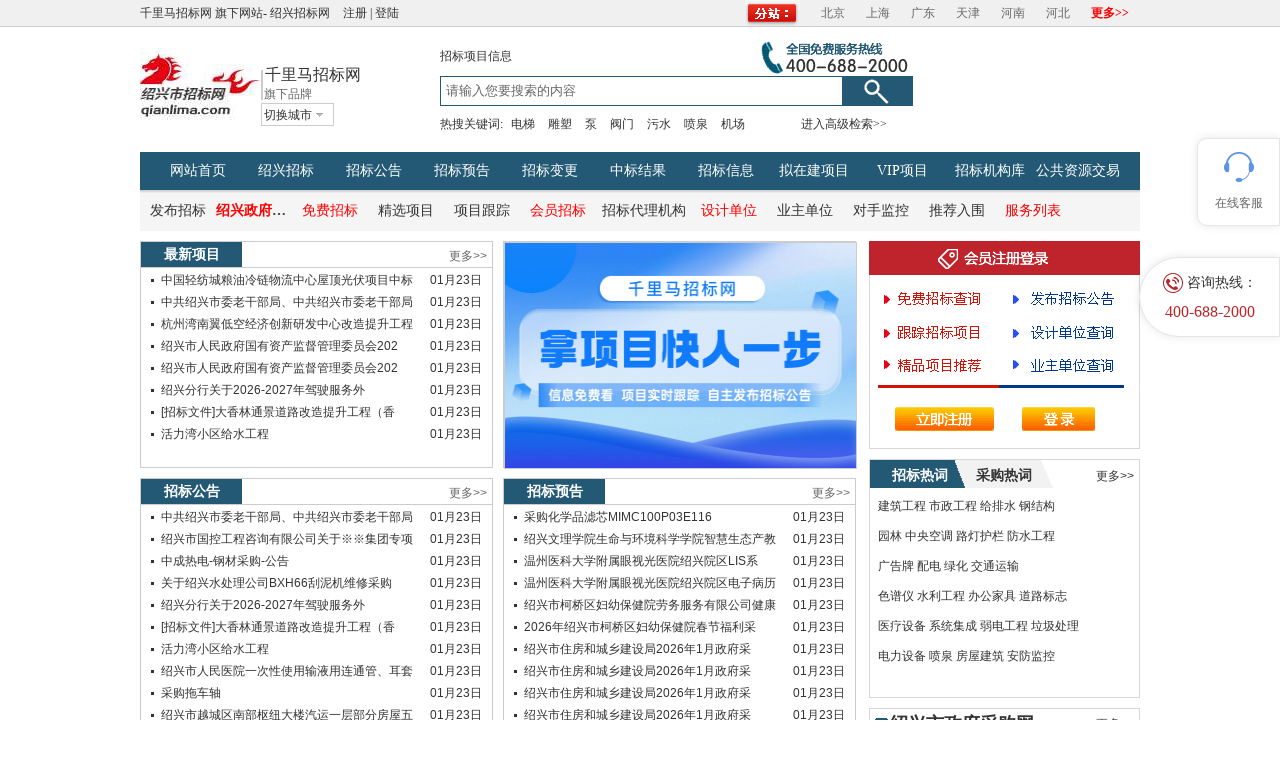

--- FILE ---
content_type: text/html
request_url: https://www.qianlima.com/zb/area_2646/
body_size: 121597
content:
<!DOCTYPE html>
<html lang="en">
<head>
    <meta charset="UTF-8">
    <meta name="viewport" content="width=device-width, initial-scale=1.0">

                <title>绍兴市招标网_绍兴市招标采购网_绍兴市工程建设招标网</title>
            <meta name="description" content="绍兴市招标网提供绍兴市全面、精准、及时的招标公告，招标预告，中标结果，业主委托等招标采购信息。是绍兴市招标投标信息中心，查绍兴市招标网信息，上千里马招标网。" />
            <meta name="keywords" content="绍兴市招标网,绍兴市招标采购网,绍兴市工程建设招标网" />

    <link rel="alternate" media="only screen and (max-width: 640px)" href="https://wap.qianlima.com/zb/area_2646/">
    <meta name="mobile-agent" content="format=html5;url=https://wap.qianlima.com/zb/area_2646/">
    <meta name="mobile-agent" content="format=xhtml;url=https://wap.qianlima.com/zb/area_2646/">
    <meta name="applicable-device" content="pc">
    <meta name="location" content="province=绍兴市;city=绍兴市">
    <meta http-equiv="Cache-Control" content="no-siteapp">
    <!-- 此处引用common_link.html -->
    <!-- 公共css -->
    <link rel="stylesheet" type="text/css" href="//gw-static.qianlima.com/gw/css/newweb/fenzhanstyle.css" /><!-- 公共css -->
    <link rel="stylesheet" type="text/css" href="//gw-static.qianlima.com/gw/css/newweb/global.css" /><!-- 公共css -->
    <link rel="stylesheet" href="//gw-static.qianlima.com/gw/area_static/css/style.css"><!-- 公共css -->
    <link rel="stylesheet" href="//gw-static.qianlima.com/gw/area_static/css/regDialog_twoStepsRegist.css"><!-- 注册css -->
    <link rel="stylesheet" type="text/css" href="//gw-static.qianlima.com/gw/area_static/css/city.css"><!-- 市独有css -->
    <script type="text/javascript" src="//gw-static.qianlima.com/0cdn/common/js/jquery/1.8.3/jquery.min.js"></script>
    <script type="text/javascript" src="//gw-static.qianlima.com/0cdn/common/js/jquery-cookie/1.4.1/jquery.cookie.min.js"></script>
    <link rel="stylesheet" type="text/css" href="//gw-static.qianlima.com/gw/exitAlert/goui.css"/>
    <script type="text/javascript" src="//gw-static.qianlima.com/gw/exitAlert/goui.js" charset="GBK"></script>
    <style type="text/css">
        .rmcp li{display:inline-block;width: 110px;}
    </style>
    <style type="text/css">
        #kaptcha {
            padding-top: 0 !important;}
    </style>
    <script>
        var _hmt = _hmt || [];
        (function() {
            var hm = document.createElement("script");
            hm.src = "https://hm.baidu.com/hm.js?ca40ebc2a3ca2e0886c6c04c6c4d9adb";
            var s = document.getElementsByTagName("script")[0];
            s.parentNode.insertBefore(hm, s);
        })();
    </script>
    <script>
        var _hmt = _hmt || [];
        (function() {
            var hm = document.createElement("script");
            hm.src = "https://hm.baidu.com/hm.js?5dc1b78c0ab996bd6536c3a37f9ceda7";
            var s = document.getElementsByTagName("script")[0];
            s.parentNode.insertBefore(hm, s);
        })();
    </script>
</head>
<body>
<!--头部开始-->
<h1 style="display:none;">绍兴市招标网</h1>
<div class="topnav">
    <div class="top">
        <p class="shixiantishi">
            <a href="https://www.qianlima.com/" targrt="_blank">千里马招标网</a>
            旗下网站-
            <a href="https://www.qianlima.com/zb/area_2601/" targrt="_blank">绍兴招标网</a>
            <!-- 此处登录状态在js中处理 -->
            <span id="userLoginState">
                    <a href="https://vip.qianlima.com/register.html?a=7" targrt="_blank" rel="nofollow">注册</a> |
                    <a href="https://vip.qianlima.com/login.html" targrt="_blank" rel="nofollow">登陆</a>
                </span>
        </p>
        <!-- 此处为会员中心入口，通过common_top_newarea.js生成 -->
        <ul id="sddm">
            <li><a href="#" onmouseover="mopen('m5')" onmouseout="mclosetime()" class="more">更多>></a>
                <div id="m5" onmouseover="mcancelclosetime()" onmouseout="mclosetime()">
                    <ul class="fenquwrap">
                        <li><span class="fenqu">华北</span><a href="/zb/area_2/" class="blue121" target="_blank" title="北京招标网">北京</a><a href="/zb/area_26/" class="blue121" target="_blank" title="天津招标网">天津</a><a href="/zb/area_9/" class="blue121" target="_blank" title="河北招标网">河北</a><a href="/zb/area_22/" class="blue121" target="_blank" title="山西招标网">山西</a><a href="/zb/area_18/" class="blue121" target="_blank" title="内蒙古招标网">内蒙古</a></li>
                        <li><span class="fenqu">华中</span><a href="/zb/area_10/" class="blue121" target="_blank" title="河南招标网">河南</a><a href="/zb/area_12/" target="_blank" title="湖北招标网" class="blue121">湖北</a><a href="/zb/area_13/" target="_blank" title="湖南招标网" class="blue121">湖南</a><a href="/zb/area_16/" target="_blank" title="江西招标网" class="blue121">江西</a></li>
                        <li><span class="fenqu">华南</span><a href="/zb/area_5/" target="_blank" title="广东招标网" class="blue121">广东</a><a href="/zb/area_6/" target="_blank" title="广西招标网" class="blue121">广西</a><a href="/zb/area_8/" target="_blank" title="海南招标网" class="blue121">海南</a></li>
                        <li><span class="fenqu">东北</span><a href="/zb/area_14/" target="_blank" title="吉林招标网" class="blue121">吉林</a><a href="/zb/area_17/" target="_blank" title="辽宁招标网" class="blue121">辽宁</a><a href="/zb/area_11/" target="_blank" title="黑龙江招标网" class="blue121">黑龙江</a></li>
                        <li><span class="fenqu">西北</span><a href="/zb/area_23/" target="_blank" title="陕西招标网" class="blue121">陕西</a><a href="/zb/area_4/" target="_blank" title="甘肃招标网" class="blue121">甘肃</a><a href="/zb/area_19/" target="_blank" title="宁夏招标网" class="blue121">宁夏</a><a href="/zb/area_20/" target="_blank" title="青海招标网" class="blue121">青海</a><a href="/zb/area_28/" target="_blank" title="新疆招标网" class="blue121">新疆</a></li>
                        <li><span class="fenqu">华东</span><a href="/zb/area_21/" target="_blank" title="山东招标网" class="blue121">山东</a><a href="/zb/area_1/" target="_blank" title="安徽招标网" class="blue121">安徽</a><a href="/zb/area_24/" target="_blank" title="上海招标网" class="blue121">上海</a><a href="/zb/area_15/" target="_blank" title="江苏招标网" class="blue121">江苏</a><a href="/zb/area_30/" target="_blank" title="浙江招标网" class="blue121">浙江</a><a href="/zb/area_3/" target="_blank" title="福建招标网" class="blue121">福建</a></li>
                        <li><span class="fenqu">西南</span><a href="/zb/area_29/" target="_blank" title="云南招标网" class="blue121">云南</a><a href="/zb/area_7/" target="_blank" title="贵州招标网" class="blue121">贵州</a><a href="/zb/area_25/" target="_blank" title="四川招标网" class="blue121">四川</a><a href="/zb/area_31/" target="_blank" title="重庆招标网" class="blue121">重庆</a><a href="/zb/area_27/" target="_blank" title="西藏招标网" class="blue121">西藏</a></li>
                    </ul>
                </div>
            </li>
            <li><a href="/zb/area_9/" target="_blank" title="河北招标网" class="blue121">河北</a></li>
            <li><a href="/zb/area_10/" target="_blank" title="河南招标网" class="blue121">河南</a></li>
            <li><a href="/zb/area_26/" target="_blank" title="天津招标网" class="blue121">天津</a></li>
            <li><a href="/zb/area_5/" target="_blank" title="广东招标网" class="blue121">广东</a></li>
            <li><a href="/zb/area_24/" target="_blank" title="上海招标网" class="blue121">上海</a></li>
            <li><a href="/zb/area_2/" target="_blank" title="北京招标网" class="blue121">北京</a></li>
            <li><a href="#"><img src="//gw-static.qianlima.com/gw/newDefault/images/site.gif" width="55" height="27"/></a></li>
        </ul>
    </div>
</div>
<div style="display:none;" title="地区分站">
    <li><a href="#" onmouseover="mopen('m5')" onmouseout="mclosetime()" class="more area-more-btn">地区分站</a>
        <div id="m5" onmouseover="mcancelclosetime()" onmouseout="mclosetime()">
            <ul class="fenquwrap">
                <li><span class="fenqu">华北</span><a href="https://www.qianlima.com/zb/area_2/" class="blue121" target="_blank" title="北京招标网">北京</a><a href="https://www.qianlima.com/zb/area_26/" class="blue121" target="_blank" title="天津招标网">天津</a><a href="https://www.qianlima.com/zb/area_9/" class="blue121"  target="_blank" title="河北招标网">河北</a><a href="https://www.qianlima.com/zb/area_22/" class="blue121" target="_blank" title="山西招标网">山西</a><a href="https://www.qianlima.com/zb/area_18/" class="blue121" target="_blank" title="内蒙古招标网">内蒙古</a></li>
                <li><span class="fenqu">华中</span><a href="https://www.qianlima.com/zb/area_10/" class="blue121" target="_blank" title="河南招标网">河南</a><a href="https://www.qianlima.com/zb/area_12/" target="_blank" title="湖北招标网" class="blue121">湖北</a><a href="https://www.qianlima.com/zb/area_13/" target="_blank" title="湖南招标网" class="blue121">湖南</a><a href="https://www.qianlima.com/zb/area_16/" target="_blank" title="江西招标网" class="blue121">江西</a></li>
                <li><span class="fenqu">华南</span><a href="https://www.qianlima.com/zb/area_5/" target="_blank" title="广东招标网" class="blue121">广东</a><a href="https://www.qianlima.com/zb/area_6/" target="_blank" title="广西招标网" class="blue121">广西</a><a href="https://www.qianlima.com/zb/area_8/" target="_blank" title="海南招标网" class="blue121">海南</a></li>
                <li><span class="fenqu">东北</span><a href="https://www.qianlima.com/zb/area_14/" target="_blank" title="吉林招标网" class="blue121">吉林</a><a href="https://www.qianlima.com/zb/area_17/" target="_blank" title="辽宁招标网" class="blue121" >辽宁</a><a href="https://www.qianlima.com/zb/area_11/" target="_blank" title="黑龙江招标网" class="blue121">黑龙江</a></li>
                <li><span class="fenqu">西北</span><a href="https://www.qianlima.com/zb/area_23/" target="_blank" title="陕西招标网" class="blue121">陕西</a><a href="https://www.qianlima.com/zb/area_4/" target="_blank" title="甘肃招标网" class="blue121">甘肃</a><a href="https://www.qianlima.com/zb/area_19/" target="_blank" title="宁夏招标网" class="blue121">宁夏</a><a href="https://www.qianlima.com/zb/area_20/" target="_blank" title="青海招标网" class="blue121">青海</a><a href="https://www.qianlima.com/zb/area_28/" target="_blank" title="新疆招标网" class="blue121">新疆</a></li>
                <li><span class="fenqu">华东</span><a href="https://www.qianlima.com/zb/area_21/" target="_blank" title="山东招标网" class="blue121">山东</a><a href="https://www.qianlima.com/zb/area_1/" target="_blank" title="安徽招标网" class="blue121">安徽</a><a href="https://www.qianlima.com/zb/area_24/" target="_blank" title="上海招标网" class="blue121">上海</a><a href="https://www.qianlima.com/zb/area_15/" target="_blank" title="江苏招标网" class="blue121">江苏</a><a href="https://www.qianlima.com/zb/area_30/" target="_blank" title="浙江招标网" class="blue121">浙江</a><a href="https://www.qianlima.com/zb/area_3/" target="_blank" title="福建招标网" class="blue121">福建</a></li>
                <li><span class="fenqu">西南</span><a href="https://www.qianlima.com/zb/area_29/" target="_blank" title="云南招标网" class="blue121">云南</a><a href="https://www.qianlima.com/zb/area_7/" target="_blank" title="贵州招标网" class="blue121">贵州</a><a href="https://www.qianlima.com/zb/area_25/" target="_blank" title="四川招标网" class="blue121">四川</a><a href="https://www.qianlima.com/zb/area_31/" target="_blank" title="重庆招标网" class="blue121">重庆</a><a href="https://www.qianlima.com/zb/area_27/" target="_blank" title="西藏招标网" class="blue121">西藏</a></li>
            </ul>
        </div>
    </li>
</div>
<!--头部结束-->
<!--logo栏开始-->
<div class="fenqutop">
    <dl class="fenqulogo-shi">
        <dt>
            <a href="https://www.qianlima.com/zb/area_2646/" target="_blank" title="绍兴市招标网">
                <img src="//gw-static.qianlima.com/gw/logo/logo-2646.jpg" width="121" height="75" title="绍兴市招标网" alt="绍兴市招标网">
            </a>
        </dt>
        <dd style="width:110px;">
                    <span class="fulogo" style="line-height:18px;">
                        <a href="https://www.qianlima.com/" target="_blank" t="">&nbsp;千里马招标网</a><br>&nbsp;旗下品牌
                    </span>
            <div>
                <div id="top_top">
                    <div class="siderNav">
                        <ul class="topmenu" clearfix="" id="jq_topmenu">
                            <li class="webnav"> <strong class="icon_arr">切换城市</strong>
                                <div class="jq_hidebox" style="display: none;">
                                    <p class="aSty01">
                                        <!-- 循环 -->
                                            <a href="https://www.qianlima.com/zb/area_2645/" title="上虞市招标网">
                                                    上虞市

                                            </a>
                                            <a href="https://www.qianlima.com/zb/area_2646/" title="绍兴市招标网">
                                                    绍兴市

                                            </a>
                                            <a href="https://www.qianlima.com/zb/area_2647/" title="绍兴县招标网">
                                                    绍兴县

                                            </a>
                                            <a href="https://www.qianlima.com/zb/area_2648/" title="新昌县招标网">
                                                    新昌县

                                            </a>
                                            <a href="https://www.qianlima.com/zb/area_2649/" title="诸暨市招标网">
                                                    诸暨市

                                            </a>
                                            <a href="https://www.qianlima.com/zb/area_2650/" title="嵊州市招标网">
                                                    嵊州市

                                            </a>
                                        <!-- 循环 -->
                                    </p>
                                </div>
                            </li>
                        </ul>
                    </div>
                </div>
            </div>
        </dd>
    </dl>
    <div id="footerfenzhan">
        <ul id="selectsearch">
            <span>招标项目信息</span>
            <img src="//gw-static.qianlima.com/gw/fenzhan/fenzhantell.gif" width="147" height="33">
        </ul>
        <form name="form2" method="GET" target="_blank" action="//search.qianlima.com/" id="main_a_serach" onsubmit="return check_search(this)">
            <div id="Footsearchinput">
                    <span class="input">
                        <input type="text" class="hui" id="fkeyword" name="q" value="请输入您要搜索的内容" onclick="if(this.value=='请输入您要搜索的内容'){this.value='';this.className='hei'}" onblur="if(this.value==''){this.value='请输入您要搜索的内容';this.className='hui'}">
                    </span>
                <span class="submit">
                        <input type="submit" id="fsubmit" name="Submit" value=" ">
                    </span>
            </div>
        </form>
        <ul id="resou">
            热搜关键词:
            <a href="//search.qianlima.com/?q=%B5%E7%CC%DD&image.x=34&image.y=8" target="_blank">电梯</a>
            <a href="//search.qianlima.com/?q=%B5%F1%CB%DC&image.x=34&image.y=8" target="_blank">雕塑</a>
            <a href="//search.qianlima.com/?q=%B1%C3&image.x=34&image.y=8" target="_blank">泵</a>
            <a href="//search.qianlima.com/?q=%B7%A7%C3%C5&image.x=34&image.y=8" target="_blank">阀门</a>
            <a href="//search.qianlima.com/?q=%CE%DB%CB%AE&image.x=34&image.y=8" target="_blank">污水</a>
            <a href="//search.qianlima.com/?q=%C5%E7%C8%AA&image.x=34&image.y=8" target="_blank">喷泉</a>
            <a href="//search.qianlima.com/?q=%BB%FA%B3%A1&image.x=34&image.y=8" target="_blank">机场</a>
            <a href="//search.qianlima.com/index.html#/advancedSearch" target="_blank" style="padding-left:48px; padding-right:0; outline:none">进入高级检索&gt;&gt;</a>
        </ul>
    </div>

</div>
<!--logo栏结束-->
<!--分站导航开始-->
<div class="fenzhannav">
    <div class="fenzhannavT">
        <ul class="fenzhannav1">
            <li><a href="https://www.qianlima.com/" target="_blank" title="千里马招标网首页">网站首页</a></li>
            <li><a href="https://www.qianlima.com/zb/area_2601/" target="_blank" title="绍兴招标网">
                            绍兴招标
                    </a></li>
            <li><a href="https://www.qianlima.com/zb/area_2646_0_1/" target="_blank" title="绍兴市招标网招标公告">招标公告</a></li>
            <li><a href="https://www.qianlima.com/zb/area_2646_1_1/" target="_blank" title="绍兴市招标网招标预告">招标预告</a></li>
            <li><a href="https://www.qianlima.com/zb/area_2646_2_1/" target="_blank" title="绍兴市招标网招标变更">招标变更</a></li>
            <li><a href="https://www.qianlima.com/zb/area_2646_3_1/" target="_blank" title="绍兴市招标网中标结果">中标结果</a></li>
            <li><a href="https://www.qianlima.com/zb/area_2646_-1_1/" target="_blank">招标信息</a></li>
            <li><a href="https://www.qianlima.com/zb/area_2646_101_1/" target="_blank" title="绍兴市招标网拟在建项目">拟在建项目</a></li>
            <li><a href="https://www.qianlima.com/common/cat.jsp?catid=201&progid=0" target="_blank" title="绍兴市招标网VIP项目">VIP项目</a></li>
            <li><a href="https://www.qianlima.com/common/agents_1_2601_1/" target="_blank" title="绍兴市招标网机构库">招标机构库</a></li>
            <li class="nobg"><a href="https://www.qianlima.com/01000202646aa/" target="_blank" title="绍兴市">公共资源交易</a></li>
        </ul>
    </div>
    <div class="fenzhannavB">
        <ul>
            <li><a href="https://vip.qianlima.com/userApplication_AddTender.html" target="_blank" rel="nofollow">发布招标</a></li>
            <li class="fir-chil"><a href="https://www.qianlima.com/01000102601aa/" target="_blank"
                                    class="red1">绍兴政府采购网</a></li>
            <li><a href="https://www.qianlima.com/common/7day.jsp" target="_blank" class="red1">免费招标</a></li>
            <li><a href="https://www.qianlima.com/common/jp_list.jsp" target="_blank">精选项目</a></li>
            <li><a href="https://vip.qianlima.com/subscriptionCenter_Information.html#?tabId=1" target="_blank" rel="nofollow">项目跟踪</a></li>
            <li><a href="https://www.qianlima.com/common/cat.jsp?catid=54&progid=-1" target="_blank" class="red1">会员招标</a></li>
            <li style="width:95px"><a href="https://www.qianlima.com/common/agents_1_21_1/" target="_blank">招标代理机构</a></li>
            <li><a href="https://vip.qianlima.com/userApplication_Database.html" target="_blank" class="red1">设计单位</a></li>
            <li><a href="https://vip.qianlima.com/userApplication_Database.html" target="_blank">业主单位</a></li>
            <li><a href="https://www.qianlima.com/about/jiance.shtml" target="_blank" rel="nofollow">对手监控</a></li>
            <li><a href="https://www.qianlima.com/about/ruwei.shtml" target="_blank" rel="nofollow">推荐入围</a></li>
            <li><a href="https://www.qianlima.com/about/huiyuan.shtml" target="_blank" class="red1" rel="nofollow">服务列表</a></li>
        </ul>
    </div>
</div>
<!--分站导航结束-->
<!--content开始-->
<div class="content">
    <div class="shixianwrap1">
        <div class="shixianwrap1L">
            <div class="shixian_zhaobiao" style="height: 225px;margin-bottom: 10px;" >
                <h2>
                    <span class="shixian_biao">最新项目</span>
                    <span class="shixian_more">
                            <a href="https://www.qianlima.com/zb/area_2646_-1_1/" target="_blank" title="绍兴市最新项目">更多&gt;&gt;</a>
                        </span>
                </h2>
                <div id="newzb">
                    <!-- 循环 -->
                        <dl>
                            <dt>
                                <a href="/bid-572512523.html" title="中国轻纺城粮油冷链物流中心屋顶光伏项目中标结果公告[A3306030730002550001002]-绍兴市招标网" target="_blank">
                                        中国轻纺城粮油冷链物流中心屋顶光伏项目中标
                                </a>
                            </dt>
                            <dd>01月23日</dd>
                        </dl>
                        <dl>
                            <dt>
                                <a href="/bid-572510472.html" title="中共绍兴市委老干部局、中共绍兴市委老干部局工会2026年度生日慰问蛋糕-绍兴市招标网" target="_blank">
                                        中共绍兴市委老干部局、中共绍兴市委老干部局
                                </a>
                            </dt>
                            <dd>01月23日</dd>
                        </dl>
                        <dl>
                            <dt>
                                <a href="/bid-572502391.html" title="杭州湾南翼低空经济创新研发中心改造提升工程更正补充公告-绍兴市招标网" target="_blank">
                                        杭州湾南翼低空经济创新研发中心改造提升工程
                                </a>
                            </dt>
                            <dd>01月23日</dd>
                        </dl>
                        <dl>
                            <dt>
                                <a href="/bid-572495006.html" title="绍兴市人民政府国有资产监督管理委员会2025年度、2026年度国资专项审计项目合同-绍兴市招标网" target="_blank">
                                        绍兴市人民政府国有资产监督管理委员会202
                                </a>
                            </dt>
                            <dd>01月23日</dd>
                        </dl>
                        <dl>
                            <dt>
                                <a href="/bid-572494129.html" title="绍兴市人民政府国有资产监督管理委员会2025年度、2026年度国资专项审计项目合同公告-绍兴市招标网" target="_blank">
                                        绍兴市人民政府国有资产监督管理委员会202
                                </a>
                            </dt>
                            <dd>01月23日</dd>
                        </dl>
                        <dl>
                            <dt>
                                <a href="/bid-572492913.html" title="绍兴分行关于2026-2027年驾驶服务外包项目供应商第三次征集公告-绍兴市招标网" target="_blank">
                                        绍兴分行关于2026-2027年驾驶服务外
                                </a>
                            </dt>
                            <dd>01月23日</dd>
                        </dl>
                        <dl>
                            <dt>
                                <a href="/bid-572491457.html" title="[招标文件]大香林通景道路改造提升工程（香林大道下埠公路-南复线路段）勘察设计项目招标文件公示[A3306030730002621001002]-绍兴市招标网" target="_blank">
                                        [招标文件]大香林通景道路改造提升工程（香
                                </a>
                            </dt>
                            <dd>01月23日</dd>
                        </dl>
                        <dl>
                            <dt>
                                <a href="/bid-572491410.html" title="活力湾小区给水工程-绍兴市招标网" target="_blank">
                                        活力湾小区给水工程
                                </a>
                            </dt>
                            <dd>01月23日</dd>
                        </dl>
                    <!-- 循环 -->
                </div>
            </div>
            <div class="shixian_zhaobiao" style="height: 225px;margin-bottom: 10px;">
                <a href="https://www.qianlima.com/about/huiyuan.shtml" target="_blank" rel="nofollow" title="绍兴市政府采购网">
                    <img src="https://gw-static.qianlima.com/gw/fenzhan/area_banner.png" width="351" height="225" style="border:1px solid #ccc;">
                </a>
            </div>
            <div style="clear:both;"></div>
            <div class="shixian_zhaobiao">
                <h2>
                    <span class="shixian_biao">招标公告</span>
                    <span class="shixian_more">
                            <a href="https://www.qianlima.com/zb/area_2646_0_1/" target="_blank" title="绍兴市招标公告">更多&gt;&gt;</a>
                        </span>
                </h2>
                <div id="zbgg">
                    <!-- 循环 -->
                        <dl>
                            <dt>
                                <a href="/bid-572510472.html" title="中共绍兴市委老干部局、中共绍兴市委老干部局工会2026年度生日慰问蛋糕-绍兴市招标网" target="_blank">
                                        中共绍兴市委老干部局、中共绍兴市委老干部局
                                </a>
                            </dt>
                            <dd>01月23日</dd>
                        </dl>
                        <dl>
                            <dt>
                                <a href="/bid-572508163.html" title="绍兴市国控工程咨询有限公司关于※※集团专项法律服务项目的单一来源采购公告-绍兴市招标网" target="_blank">
                                        绍兴市国控工程咨询有限公司关于※※集团专项
                                </a>
                            </dt>
                            <dd>01月23日</dd>
                        </dl>
                        <dl>
                            <dt>
                                <a href="/bid-572507502.html" title="中成热电-钢材采购-公告-绍兴市招标网" target="_blank">
                                        中成热电-钢材采购-公告
                                </a>
                            </dt>
                            <dd>01月23日</dd>
                        </dl>
                        <dl>
                            <dt>
                                <a href="/bid-572493982.html" title="关于绍兴水处理公司BXH66刮泥机维修采购项目的招标公告-绍兴市招标网" target="_blank">
                                        关于绍兴水处理公司BXH66刮泥机维修采购
                                </a>
                            </dt>
                            <dd>01月23日</dd>
                        </dl>
                        <dl>
                            <dt>
                                <a href="/bid-572492913.html" title="绍兴分行关于2026-2027年驾驶服务外包项目供应商第三次征集公告-绍兴市招标网" target="_blank">
                                        绍兴分行关于2026-2027年驾驶服务外
                                </a>
                            </dt>
                            <dd>01月23日</dd>
                        </dl>
                        <dl>
                            <dt>
                                <a href="/bid-572491457.html" title="[招标文件]大香林通景道路改造提升工程（香林大道下埠公路-南复线路段）勘察设计项目招标文件公示[A3306030730002621001002]-绍兴市招标网" target="_blank">
                                        [招标文件]大香林通景道路改造提升工程（香
                                </a>
                            </dt>
                            <dd>01月23日</dd>
                        </dl>
                        <dl>
                            <dt>
                                <a href="/bid-572491410.html" title="活力湾小区给水工程-绍兴市招标网" target="_blank">
                                        活力湾小区给水工程
                                </a>
                            </dt>
                            <dd>01月23日</dd>
                        </dl>
                        <dl>
                            <dt>
                                <a href="/bid-572485465.html" title="绍兴市人民医院一次性使用输液用连通管、耳套采购项目招标公告-绍兴市招标网" target="_blank">
                                        绍兴市人民医院一次性使用输液用连通管、耳套
                                </a>
                            </dt>
                            <dd>01月23日</dd>
                        </dl>
                        <dl>
                            <dt>
                                <a href="/bid-572480959.html" title="采购拖车轴-绍兴市招标网" target="_blank">
                                        采购拖车轴
                                </a>
                            </dt>
                            <dd>01月23日</dd>
                        </dl>
                        <dl>
                            <dt>
                                <a href="/bid-572479364.html" title="绍兴市越城区南部枢纽大楼汽运一层部分房屋五年租赁权-绍兴市招标网" target="_blank">
                                        绍兴市越城区南部枢纽大楼汽运一层部分房屋五
                                </a>
                            </dt>
                            <dd>01月23日</dd>
                        </dl>
                        <dl>
                            <dt>
                                <a href="/bid-572468770.html" title="【浙能滨海热电消音器】采购公告-绍兴市招标网" target="_blank">
                                        【浙能滨海热电消音器】采购公告
                                </a>
                            </dt>
                            <dd>01月23日</dd>
                        </dl>
                        <dl>
                            <dt>
                                <a href="/bid-572467638.html" title="柯桥排水公司排水系统提升改造工程-泵站土建等标准化提升改造项目-绍兴市招标网" target="_blank">
                                        柯桥排水公司排水系统提升改造工程-泵站土建
                                </a>
                            </dt>
                            <dd>01月23日</dd>
                        </dl>
                        <dl>
                            <dt>
                                <a href="/bid-572465521.html" title="中国银行股份有限公司绍兴市分行本级物业管理采购项目招标公告-绍兴市招标网" target="_blank">
                                        中国银行股份有限公司绍兴市分行本级物业管理
                                </a>
                            </dt>
                            <dd>01月23日</dd>
                        </dl>
                        <dl>
                            <dt>
                                <a href="/bid-572460534.html" title="柯桥供水公司宣传用品采购项目-绍兴市招标网" target="_blank">
                                        柯桥供水公司宣传用品采购项目
                                </a>
                            </dt>
                            <dd>01月23日</dd>
                        </dl>
                        <dl>
                            <dt>
                                <a href="/bid-572457474.html" title="浙江浙能绍兴滨海热电有限责任公司#5、#6机通流提效改造项目支吊架采购【重新招标】招标公告-绍兴市招标网" target="_blank">
                                        浙江浙能绍兴滨海热电有限责任公司#5、#6
                                </a>
                            </dt>
                            <dd>01月23日</dd>
                        </dl>
                        <dl>
                            <dt>
                                <a href="/bid-572454772.html" title="2025年联通(浙江)产业互联网有限公司绍兴市某单位外部门户采购项目询比采购公告-绍兴市招标网" target="_blank">
                                        2025年联通(浙江)产业互联网有限公司绍
                                </a>
                            </dt>
                            <dd>01月23日</dd>
                        </dl>
                        <dl>
                            <dt>
                                <a href="/bid-572454767.html" title="2025年联通(浙江)产业互联网有限公司绍兴市某单位人力资源系统采购项目询比采购公告-绍兴市招标网" target="_blank">
                                        2025年联通(浙江)产业互联网有限公司绍
                                </a>
                            </dt>
                            <dd>01月23日</dd>
                        </dl>
                        <dl>
                            <dt>
                                <a href="/bid-572451364.html" title="活力湾小区给水工程施工阶段全过程造价控制项目的招标公告-绍兴市招标网" target="_blank">
                                        活力湾小区给水工程施工阶段全过程造价控制项
                                </a>
                            </dt>
                            <dd>01月23日</dd>
                        </dl>
                        <dl>
                            <dt>
                                <a href="/bid-572449865.html" title="活力湾小区给水工程监理项目的招标公告-绍兴市招标网" target="_blank">
                                        活力湾小区给水工程监理项目的招标公告
                                </a>
                            </dt>
                            <dd>01月23日</dd>
                        </dl>
                    <!-- 循环 -->
                </div>
            </div>
            <div class="shixian_zhaobiao">
                <h2>
                    <span class="shixian_biao">招标预告</span>
                    <span class="shixian_more">
                            <a href="https://www.qianlima.com/zb/area_2646_1_1/" target="_blank" title="绍兴市招标预告">更多&gt;&gt;</a>
                        </span>
                </h2>
                <div id="zbyg">
                    <!-- 循环 -->
                        <dl>
                            <dt>
                                <a href="/bid-572511630.html" title="采购化学品滤芯MIMC100P03E116-绍兴市招标网" target="_blank">
                                        采购化学品滤芯MIMC100P03E116
                                </a>
                            </dt>
                            <dd>01月23日</dd>
                        </dl>
                        <dl>
                            <dt>
                                <a href="/bid-572490622.html" title="绍兴文理学院生命与环境科学学院智慧生态产教园项目2026年1月至2月政府采购意向-绍兴市招标网" target="_blank">
                                        绍兴文理学院生命与环境科学学院智慧生态产教
                                </a>
                            </dt>
                            <dd>01月23日</dd>
                        </dl>
                        <dl>
                            <dt>
                                <a href="/bid-572467049.html" title="温州医科大学附属眼视光医院绍兴院区LIS系统2026年1月至3月政府采购意向-绍兴市招标网" target="_blank">
                                        温州医科大学附属眼视光医院绍兴院区LIS系
                                </a>
                            </dt>
                            <dd>01月23日</dd>
                        </dl>
                        <dl>
                            <dt>
                                <a href="/bid-572467045.html" title="温州医科大学附属眼视光医院绍兴院区电子病历系统2026年1月至3月政府采购意向-绍兴市招标网" target="_blank">
                                        温州医科大学附属眼视光医院绍兴院区电子病历
                                </a>
                            </dt>
                            <dd>01月23日</dd>
                        </dl>
                        <dl>
                            <dt>
                                <a href="/bid-572443516.html" title="绍兴市柯桥区妇幼保健院劳务服务有限公司健康素养馆耗材及配套服务项目市场调研公告-绍兴市招标网" target="_blank">
                                        绍兴市柯桥区妇幼保健院劳务服务有限公司健康
                                </a>
                            </dt>
                            <dd>01月23日</dd>
                        </dl>
                        <dl>
                            <dt>
                                <a href="/bid-572442022.html" title="2026年绍兴市柯桥区妇幼保健院春节福利采购项目市场征询公告-绍兴市招标网" target="_blank">
                                        2026年绍兴市柯桥区妇幼保健院春节福利采
                                </a>
                            </dt>
                            <dd>01月23日</dd>
                        </dl>
                        <dl>
                            <dt>
                                <a href="/bid-572441297.html" title="绍兴市住房和城乡建设局2026年1月政府采购意向-绍兴市招标网" target="_blank">
                                        绍兴市住房和城乡建设局2026年1月政府采
                                </a>
                            </dt>
                            <dd>01月23日</dd>
                        </dl>
                        <dl>
                            <dt>
                                <a href="/bid-572441236.html" title="绍兴市住房和城乡建设局2026年1月政府采购意向-绍兴市招标网" target="_blank">
                                        绍兴市住房和城乡建设局2026年1月政府采
                                </a>
                            </dt>
                            <dd>01月23日</dd>
                        </dl>
                        <dl>
                            <dt>
                                <a href="/bid-572441099.html" title="绍兴市住房和城乡建设局2026年1月政府采购意向-绍兴市招标网" target="_blank">
                                        绍兴市住房和城乡建设局2026年1月政府采
                                </a>
                            </dt>
                            <dd>01月23日</dd>
                        </dl>
                        <dl>
                            <dt>
                                <a href="/bid-572441102.html" title="绍兴市住房和城乡建设局2026年1月政府采购意向-绍兴市招标网" target="_blank">
                                        绍兴市住房和城乡建设局2026年1月政府采
                                </a>
                            </dt>
                            <dd>01月23日</dd>
                        </dl>
                        <dl>
                            <dt>
                                <a href="/bid-572432668.html" title="绍兴市住房和城乡建设局2026年1月政府采购意向-绍兴市招标网" target="_blank">
                                        绍兴市住房和城乡建设局2026年1月政府采
                                </a>
                            </dt>
                            <dd>01月23日</dd>
                        </dl>
                        <dl>
                            <dt>
                                <a href="/bid-572418009.html" title="绍兴文理学院河西校区学生公寓部分幢区家具采购项目2026年1月政府采购意向-绍兴市招标网" target="_blank">
                                        绍兴文理学院河西校区学生公寓部分幢区家具采
                                </a>
                            </dt>
                            <dd>01月23日</dd>
                        </dl>
                        <dl>
                            <dt>
                                <a href="/bid-572418027.html" title="绍兴文理学院生态学教学实验平台设施建设2026年1月政府采购意向-绍兴市招标网" target="_blank">
                                        绍兴文理学院生态学教学实验平台设施建设20
                                </a>
                            </dt>
                            <dd>01月23日</dd>
                        </dl>
                        <dl>
                            <dt>
                                <a href="/bid-572345066.html" title="浙江省肿瘤医院绍兴院区就预制胶电泳仪项目的市场调研会公告-绍兴市招标网" target="_blank">
                                        浙江省肿瘤医院绍兴院区就预制胶电泳仪项目的
                                </a>
                            </dt>
                            <dd>01月22日</dd>
                        </dl>
                        <dl>
                            <dt>
                                <a href="/bid-572344843.html" title="浙江省肿瘤医院绍兴院区就生物组织包埋机项目的市场调研会公告-绍兴市招标网" target="_blank">
                                        浙江省肿瘤医院绍兴院区就生物组织包埋机项目
                                </a>
                            </dt>
                            <dd>01月22日</dd>
                        </dl>
                        <dl>
                            <dt>
                                <a href="/bid-572344759.html" title="浙江省肿瘤医院绍兴院区就生物组织切片机项目的市场调研会公告-绍兴市招标网" target="_blank">
                                        浙江省肿瘤医院绍兴院区就生物组织切片机项目
                                </a>
                            </dt>
                            <dd>01月22日</dd>
                        </dl>
                        <dl>
                            <dt>
                                <a href="/bid-572344566.html" title="浙江省肿瘤医院绍兴院区就原位杂交仪项目的市场调研会公告-绍兴市招标网" target="_blank">
                                        浙江省肿瘤医院绍兴院区就原位杂交仪项目的市
                                </a>
                            </dt>
                            <dd>01月22日</dd>
                        </dl>
                        <dl>
                            <dt>
                                <a href="/bid-572344449.html" title="浙江省肿瘤医院绍兴院区就摊片机项目的市场调研会公告-绍兴市招标网" target="_blank">
                                        浙江省肿瘤医院绍兴院区就摊片机项目的市场调
                                </a>
                            </dt>
                            <dd>01月22日</dd>
                        </dl>
                        <dl>
                            <dt>
                                <a href="/bid-572344326.html" title="浙江省肿瘤医院绍兴院区就空气波压力治疗仪项目的市场调研会公告-绍兴市招标网" target="_blank">
                                        浙江省肿瘤医院绍兴院区就空气波压力治疗仪项
                                </a>
                            </dt>
                            <dd>01月22日</dd>
                        </dl>
                    <!-- 循环 -->
                </div>
            </div>
            <div style="clear:both;"></div>
            <div class="heng1">
                <a href="https://vip.qianlima.com/register.html?a=7" target="_blank" rel="nofollow" title="绍兴市政府采购网">
                    <img src="//gw-static.qianlima.com/gw/fenzhan/zuo.jpg" width="351" height="60" style="margin-right:3px; border:1px solid #ccc;">
                </a>
                <a href="https://www.qianlima.com/about/huiyuan.shtml" target="_blank" rel="nofollow" title="绍兴市政府采购网">
                    <img src="//gw-static.qianlima.com/gw/fenzhan/you.jpg" width="351" height="60" style="border:1px solid #ccc;">
                </a>
            </div>
            <div class="shixian_zhaobiao">
                <h2>
                    <span class="shixian_biao">招标变更</span>
                    <span class="shixian_more">
                            <a href="https://www.qianlima.com/zb/area_2646_2_1/" target="_blank" title="绍兴市招标变更">更多&gt;&gt;</a>
                        </span>
                </h2>
                <div id="zbbg">
                    <!-- 循环 -->
                        <dl>
                            <dt>
                                <a href="/bid-572502391.html" title="杭州湾南翼低空经济创新研发中心改造提升工程更正补充公告-绍兴市招标网" target="_blank">
                                        杭州湾南翼低空经济创新研发中心改造提升工程
                                </a>
                            </dt>
                            <dd>01月23日</dd>
                        </dl>
                        <dl>
                            <dt>
                                <a href="/bid-572467273.html" title="[杨汛桥镇]杭金衢高速至杭绍台高速联络线杨汛桥街道联众自然村主路改造工程施工图设计项目变更公告-绍兴市招标网" target="_blank">
                                        [杨汛桥镇]杭金衢高速至杭绍台高速联络线杨
                                </a>
                            </dt>
                            <dd>01月23日</dd>
                        </dl>
                        <dl>
                            <dt>
                                <a href="/bid-572466530.html" title="盛兆坞一村农贸市场周边营业房招标补充公告-绍兴市招标网" target="_blank">
                                        盛兆坞一村农贸市场周边营业房招标补充公告
                                </a>
                            </dt>
                            <dd>01月23日</dd>
                        </dl>
                        <dl>
                            <dt>
                                <a href="/bid-572372729.html" title="关于绍兴文理学院南山教工餐厅厨房设备采购项目的更正公告[浙江华诚工程管理有限公司]-绍兴市招标网" target="_blank">
                                        关于绍兴文理学院南山教工餐厅厨房设备采购项
                                </a>
                            </dt>
                            <dd>01月22日</dd>
                        </dl>
                        <dl>
                            <dt>
                                <a href="/bid-572328999.html" title="浙江省现代纺织技术创新中心（科研创新区）项目-智能化工程更正补充公告-绍兴市招标网" target="_blank">
                                        浙江省现代纺织技术创新中心（科研创新区）项
                                </a>
                            </dt>
                            <dd>01月22日</dd>
                        </dl>
                        <dl>
                            <dt>
                                <a href="/bid-572291517.html" title="绍兴市再生能源发展有限公司2026年1#、2#、3#炉焚烧炉、余热炉清灰打焦服务项目更正公告-绍兴市招标网" target="_blank">
                                        绍兴市再生能源发展有限公司2026年1#、
                                </a>
                            </dt>
                            <dd>01月22日</dd>
                        </dl>
                        <dl>
                            <dt>
                                <a href="/bid-572286469.html" title="浙江广正建设项目管理有限公司关于未来之城国有(政府)投资项目2026年度综合测绘服务库的更正公告-绍兴市招标网" target="_blank">
                                        浙江广正建设项目管理有限公司关于未来之城国
                                </a>
                            </dt>
                            <dd>01月22日</dd>
                        </dl>
                        <dl>
                            <dt>
                                <a href="/bid-572277010.html" title="绍兴文理学院原绍兴师专攒宫旧址环境整治工程设计项目设计更正公告-绍兴市招标网" target="_blank">
                                        绍兴文理学院原绍兴师专攒宫旧址环境整治工程
                                </a>
                            </dt>
                            <dd>01月22日</dd>
                        </dl>
                        <dl>
                            <dt>
                                <a href="/bid-572239823.html" title="绍兴市越城区建设工程质量监督检测有限公司劳务外包及零星工程项目更正公告2-绍兴市招标网" target="_blank">
                                        绍兴市越城区建设工程质量监督检测有限公司劳
                                </a>
                            </dt>
                            <dd>01月22日</dd>
                        </dl>
                        <dl>
                            <dt>
                                <a href="/bid-572090378.html" title="耀华建设管理有限公司关于绍兴文理学院有机磷硫绿色合成实验室设备采购项目（重招）的更正公告-绍兴市招标网" target="_blank">
                                        耀华建设管理有限公司关于绍兴文理学院有机磷
                                </a>
                            </dt>
                            <dd>01月21日</dd>
                        </dl>
                        <dl>
                            <dt>
                                <a href="/bid-572068761.html" title="浙江卓宏建设项目管理有限公司关于2026年度商福及工业用户厨房燃气管道代建电气项目的更正公告-绍兴市招标网" target="_blank">
                                        浙江卓宏建设项目管理有限公司关于2026年
                                </a>
                            </dt>
                            <dd>01月21日</dd>
                        </dl>
                        <dl>
                            <dt>
                                <a href="/bid-572050966.html" title="关于绍兴文理学院有机磷硫绿色合成实验室设备采购项目（重招）的更正公告[耀华建设管理有限公司]-绍兴市招标网" target="_blank">
                                        关于绍兴文理学院有机磷硫绿色合成实验室设备
                                </a>
                            </dt>
                            <dd>01月21日</dd>
                        </dl>
                        <dl>
                            <dt>
                                <a href="/bid-571963982.html" title="土壤改良及种植研究技术支持服务项目更正公告-绍兴市招标网" target="_blank">
                                        土壤改良及种植研究技术支持服务项目更正公告
                                </a>
                            </dt>
                            <dd>01月21日</dd>
                        </dl>
                        <dl>
                            <dt>
                                <a href="/bid-571872086.html" title="[区教体局]柯桥中学拆建改造工程(二期)体艺楼弱电采购项目变更公告-绍兴市招标网" target="_blank">
                                        [区教体局]柯桥中学拆建改造工程(二期)体
                                </a>
                            </dt>
                            <dd>01月21日</dd>
                        </dl>
                        <dl>
                            <dt>
                                <a href="/bid-571858827.html" title="越路五金采购-变更公告-绍兴市招标网" target="_blank">
                                        越路五金采购-变更公告
                                </a>
                            </dt>
                            <dd>01月21日</dd>
                        </dl>
                        <dl>
                            <dt>
                                <a href="/bid-571852660.html" title="浙建联城迪荡湖科技CBD区块G1地块建设项目木工劳务班组公开招标-绍兴市招标网" target="_blank">
                                        浙建联城迪荡湖科技CBD区块G1地块建设项
                                </a>
                            </dt>
                            <dd>01月21日</dd>
                        </dl>
                        <dl>
                            <dt>
                                <a href="/bid-571852260.html" title="中昊芯英临空AI产业基地项目一期（变更项目负责人）履约登记公告-绍兴市招标网" target="_blank">
                                        中昊芯英临空AI产业基地项目一期（变更项目
                                </a>
                            </dt>
                            <dd>01月21日</dd>
                        </dl>
                        <dl>
                            <dt>
                                <a href="/bid-571830607.html" title="绍兴市人民医院血常规+CRP一体机试剂组合（流水线，门、急诊用）采购项目的更正公告-绍兴市招标网" target="_blank">
                                        绍兴市人民医院血常规+CRP一体机试剂组合
                                </a>
                            </dt>
                            <dd>01月21日</dd>
                        </dl>
                        <dl>
                            <dt>
                                <a href="/bid-571787381.html" title="绍兴市潋正工程管理有限公司关于2026年度法律服务项目的更正公告-绍兴市招标网" target="_blank">
                                        绍兴市潋正工程管理有限公司关于2026年度
                                </a>
                            </dt>
                            <dd>01月20日</dd>
                        </dl>
                </div>
                <!-- 循环 -->
            </div>
            <div class="shixian_zhaobiao">
                <h2>
                    <span class="shixian_biao">中标结果</span>
                    <span class="shixian_more">
                            <a href="https://www.qianlima.com/zb/area_2646_3_1/" target="_blank" title="绍兴市中标结果">更多&gt;&gt;</a>
                        </span>
                </h2>
                <div id="zbjg">
                    <!-- 循环 -->
                        <dl>
                            <dt>
                                <a href="/bid-572512523.html" title="中国轻纺城粮油冷链物流中心屋顶光伏项目中标结果公告[A3306030730002550001002]-绍兴市招标网" target="_blank">
                                        中国轻纺城粮油冷链物流中心屋顶光伏项目中标
                                </a>
                            </dt>
                            <dd>01月23日</dd>
                        </dl>
                        <dl>
                            <dt>
                                <a href="/bid-572502634.html" title="绍兴市越城区鉴湖街道社区卫生服务中心检验试剂及耗材采购项目（第二次重招）的中标（成交）结果公告-绍兴市招标网" target="_blank">
                                        绍兴市越城区鉴湖街道社区卫生服务中心检验试
                                </a>
                            </dt>
                            <dd>01月23日</dd>
                        </dl>
                        <dl>
                            <dt>
                                <a href="/bid-572498921.html" title="浙能滨海热电油封轴套及油位镜采购结果公告-绍兴市招标网" target="_blank">
                                        浙能滨海热电油封轴套及油位镜采购结果公告
                                </a>
                            </dt>
                            <dd>01月23日</dd>
                        </dl>
                        <dl>
                            <dt>
                                <a href="/bid-572495006.html" title="绍兴市人民政府国有资产监督管理委员会2025年度、2026年度国资专项审计项目合同-绍兴市招标网" target="_blank">
                                        绍兴市人民政府国有资产监督管理委员会202
                                </a>
                            </dt>
                            <dd>01月23日</dd>
                        </dl>
                        <dl>
                            <dt>
                                <a href="/bid-572494129.html" title="绍兴市人民政府国有资产监督管理委员会2025年度、2026年度国资专项审计项目合同公告-绍兴市招标网" target="_blank">
                                        绍兴市人民政府国有资产监督管理委员会202
                                </a>
                            </dt>
                            <dd>01月23日</dd>
                        </dl>
                        <dl>
                            <dt>
                                <a href="/bid-572488268.html" title="2026-2027年度城南街道小区垃圾桶驳运服务项目中标结果公告-绍兴市招标网" target="_blank">
                                        2026-2027年度城南街道小区垃圾桶驳
                                </a>
                            </dt>
                            <dd>01月23日</dd>
                        </dl>
                        <dl>
                            <dt>
                                <a href="/bid-572487253.html" title="绍兴文理学院南山新食堂北段一楼厨房设备采购项目中标公告-绍兴市招标网" target="_blank">
                                        绍兴文理学院南山新食堂北段一楼厨房设备采购
                                </a>
                            </dt>
                            <dd>01月23日</dd>
                        </dl>
                        <dl>
                            <dt>
                                <a href="/bid-572485286.html" title="绍兴市人民医院白血病免疫分型等流式试剂及配套服务采购项目（二次）结果公告-绍兴市招标网" target="_blank">
                                        绍兴市人民医院白血病免疫分型等流式试剂及配
                                </a>
                            </dt>
                            <dd>01月23日</dd>
                        </dl>
                        <dl>
                            <dt>
                                <a href="/bid-572477999.html" title="台州市安居环境服务有限公司入围2026-2027年度绍兴市物业管理服务开放式框架协议采购项目的结果公告-绍兴市招标网" target="_blank">
                                        台州市安居环境服务有限公司入围2026-2
                                </a>
                            </dt>
                            <dd>01月23日</dd>
                        </dl>
                        <dl>
                            <dt>
                                <a href="/bid-572471195.html" title="关于绍兴市中小企业数字化转型城市试点企业数改项目（第五批）拟验收通过名单的公示-绍兴市招标网" target="_blank">
                                        关于绍兴市中小企业数字化转型城市试点企业数
                                </a>
                            </dt>
                            <dd>01月23日</dd>
                        </dl>
                        <dl>
                            <dt>
                                <a href="/bid-572474195.html" title="浙江求是招标代理有限公司关于浙江工业大学之江学院日语外教聘用管理服务中标(成交)结果公告-绍兴市招标网" target="_blank">
                                        浙江求是招标代理有限公司关于浙江工业大学之
                                </a>
                            </dt>
                            <dd>01月23日</dd>
                        </dl>
                        <dl>
                            <dt>
                                <a href="/bid-572471874.html" title="全院计量检测服务项目（A）合同公告-绍兴市招标网" target="_blank">
                                        全院计量检测服务项目（A）合同公告
                                </a>
                            </dt>
                            <dd>01月23日</dd>
                        </dl>
                        <dl>
                            <dt>
                                <a href="/bid-572469011.html" title="京瓷TASKalfaMZ4000i黑白多功能数码复合机竞价成交公告-绍兴市招标网" target="_blank">
                                        京瓷TASKalfaMZ4000i黑白多功
                                </a>
                            </dt>
                            <dd>01月23日</dd>
                        </dl>
                        <dl>
                            <dt>
                                <a href="/bid-572466264.html" title="安全须知与救生衣穿戴演示视频制作竞价成交公告-绍兴市招标网" target="_blank">
                                        安全须知与救生衣穿戴演示视频制作竞价成交公
                                </a>
                            </dt>
                            <dd>01月23日</dd>
                        </dl>
                        <dl>
                            <dt>
                                <a href="/bid-572463659.html" title="绍兴市英吉汽车销售服务有限公司入围2026-2027年度绍兴市公务用车维修和保养服务开放式框架协议采购项目的结果公告-绍兴市招标网" target="_blank">
                                        绍兴市英吉汽车销售服务有限公司入围2026
                                </a>
                            </dt>
                            <dd>01月23日</dd>
                        </dl>
                        <dl>
                            <dt>
                                <a href="/bid-572461797.html" title="浙建联城迪荡湖科技CBD区块G1地块建设项目电脑采购招标结果-绍兴市招标网" target="_blank">
                                        浙建联城迪荡湖科技CBD区块G1地块建设项
                                </a>
                            </dt>
                            <dd>01月23日</dd>
                        </dl>
                        <dl>
                            <dt>
                                <a href="/bid-572456408.html" title="柯桥区生活小区类污水零直排改造项目（2025年钱清街道万兴庄园）[A3306030730002517001002]-绍兴市招标网" target="_blank">
                                        柯桥区生活小区类污水零直排改造项目（202
                                </a>
                            </dt>
                            <dd>01月23日</dd>
                        </dl>
                        <dl>
                            <dt>
                                <a href="/bid-572456340.html" title="柯桥区生活小区类污水零直排改造项目（2025年柯岩街道康郡）[A3306030730002528001002]-绍兴市招标网" target="_blank">
                                        柯桥区生活小区类污水零直排改造项目（202
                                </a>
                            </dt>
                            <dd>01月23日</dd>
                        </dl>
                        <dl>
                            <dt>
                                <a href="/bid-572455069.html" title="绍兴市君诚汽车销售服务有限公司入围2026-2027年度绍兴市公务用车维修和保养服务开放式框架协议采购项目的结果公告-绍兴市招标网" target="_blank">
                                        绍兴市君诚汽车销售服务有限公司入围2026
                                </a>
                            </dt>
                            <dd>01月23日</dd>
                        </dl>
                    <!-- 循环 -->
                </div>
            </div>
        </div>
        <div class="shixianwrap1R">
            <style type="text/css">
                .loginRight#loginRightDef {display: block}
                .loginRight#loginRightLogin {display: none}
                .loginRight * { margin: 0;padding: 0; list-style: none; font-size: 12px; border: 0;}
                .loginRight a:link, .loginRight a:visited { text-decoration: none; color: #333;}
                .loginRight {width: 271px;float: left;}
                .loginRight .huiyuan { display: block;width: 269px;height: 34px;}
                .loginRight .rt1 {width: 269px;height: 173px;border: 1px solid #d8d8d8; border-top: none;}
                .loginRight .rt1 p a { padding-left: 25px;}
                .loginRight .huiyuanhou { display: block;width: 272px;_width: 271px;height: 34px; line-height: 34px;background: #BF232B; position: relative;}
                .loginRight .huiyuanhou .huanying { font-weight: bold; color: #fff; font-size: 12px; padding-left: 10px;}
                .loginRight .tuichu { display: block; width: 70px;height: 20px; position: absolute; top: 5px;right: 10px;}
                .loginRight .leixing { background: url(//gw-static.qianlima.com/gw/newDefault/images/1leixing.gif) no-repeat left center; padding: 0 0 0 20px;}
                .loginRight .jibie {height: 47px;background: url(//gw-static.qianlima.com/gw/newDefault/images/1jibie.gif) no-repeat left center; padding: 0 0 0 20px;}
                .loginRight .jibie_title {color: #333;display: block;width: 60px; float: left;height: 47px;line-height: 47px;}
                .loginRight .jibie_content {width: 85px; display: block; float: left;height: 47px;line-height: 47px;}
                .loginRight .renzheng { background: url(//gw-static.qianlima.com/gw/newDefault/images/1zhuangtai.gif) no-repeat left center; padding: 0 0 0 20px;}
                .loginRight .leixing span, .loginRight .jibie span, .loginRight .renzheng span {color: #F00;}
                .loginRight .mycenter { padding-top: 10px;}
                .loginRight ul {height: 135px;float: left;}
                .loginRight .denglu_h1 {width: 264px;_width: 264px;height: 158px;border: 1px solid #d8d8d8; border-top: none; padding: 15px 0 0 5px;}
                .loginRight .denglu_hL {width: 170px;height: 135px;border-right: 1px dashed #ccc; line-height: 32px;}
                .loginRight .denglu_hr {width: 75px; padding-left: 5px; line-height: 30px;}
                .loginRight .zhao { background: url(//gw-static.qianlima.com/gw/newDefault/images/1zhaobiao.gif) no-repeat left; padding-left: 20px;}
                .loginRight .xiang { background: url(//gw-static.qianlima.com/gw/newDefault/images/1xiangmu.gif) no-repeat left; padding-left: 20px;}
                .loginRight .qi { background: url(//gw-static.qianlima.com/gw/newDefault/images/1danwei.gif) no-repeat left; padding-left: 20px;}
                .loginRight .she { background: url(//gw-static.qianlima.com/gw/newDefault/images/1sheji.gif) no-repeat left; padding-left: 20px;}
            </style>
            <!--登录前-->
            <div class="loginRight" id="loginRightDef">
                    <span class="huiyuan"><img src="//gw-static.qianlima.com/gw/fenzhan/fenzhanzhuceh2.gif"
                                               width="271"
                                               height="34" /></span>
                <div class="rt1">
                        <span><a href="https://vip.qianlima.com/register.html?a=1"
                                 target="_blank"
                                 rel="nofollow"><img src="//gw-static.qianlima.com/gw/fenzhan/fenzhanshuo.gif"
                                                     width="269"
                                                     height="129" /></a></span>
                    <p>
                        <a href="https://vip.qianlima.com/register.html?a=1"
                           target="_blank"
                           rel="nofollow"><img src="//gw-static.qianlima.com/gw/newDefault/images/lijimianfei.gif"
                                               width="99"
                                               height="24" /></a>
                        <a href="https://vip.qianlima.com/login.html"
                           target="_blank"
                           rel="nofollow"><img src="//gw-static.qianlima.com/gw/newDefault/images/dengluxiao.gif"
                                               width="73"
                                               height="24" /></a>
                    </p>
                </div>
            </div>
            <!--登录后-->
            <div class="loginRight" id="loginRightLogin">
                <h2 class="huiyuanhou">
                    <span class="huanying" title="">欢迎您：</span>
                    <span class="tuichu"><a href="javascript:;" onclick="isshow()"
                                            ><img
                                    src="//gw-static.qianlima.com/gw/newDefault/images/20120425095529_298.gif"
                                    width="70"
                                    height="20"
                                    alt="退出登录" /></a></span>
                </h2>
                <div class="denglu_h1">
                    <ul class="denglu_hL">
                        <li class="leixing">会员类型：<span class="leixing_content">高级会员</span></li>
                        <li class="jibie">
                            <span class="jibie_title">会员级别：</span>
                            <span class="jibie_content">高级</span>
                        </li>
                        <li class="renzheng">认证状态：<span class="renzheng_content">已认证</span></li>
                        <li class="mycenter"><a href="https://vip.qianlima.com/" target="_blank" rel="nofollow"><img
                                        src="//gw-static.qianlima.com/gw/newDefault/images/mycenter.gif"
                                        width="112"
                                        height="20"
                                        alt="会员中心" /></a></li>
                    </ul>
                    <ul class="denglu_hr">
                        <li class="zhao"><a href="https://vip.qianlima.com/subscriptionCenter_Information.html#?tabId=1" target="_blank">招标跟踪</a></li>
                        <li class="xiang"><a href="https://vip.qianlima.com/subscriptionCenter_Information.html#?tabId=1" target="_blank">项目跟踪</a></li>
                        <li class="qi"><a href="https://vip.qianlima.com/userApplication_Database.html" target="_blank">企业单位</a></li>
                        <li class="she"><a href="https://vip.qianlima.com/userApplication_Database.html" target="_blank">设计单位</a></li>
                    </ul>
                </div>
            </div>
            <!--diquzhaobiao-->
            <div class="tab newtab" style="width:259px;margin-top: 10px;margin-bottom: 10px;">
                <div class="tabwrap" style="width:269px;">
                        <span class="more2">
                            <a href="https://www.qianlima.com/gjxx/sitemap.html" target="_blank">更多&gt;&gt;</a>
                        </span>
                    <div class="xixi4" style="background: url(//gw-static.qianlima.com/gw/seo/images/11.png) no-repeat 0 0;width:185px;">
                        <div>
                            <a href="https://www.qianlima.com/zb/area_3_0_1/" target="_blank" id="font-1" class="tab1 tabitem" style="color:#fff;">招标热词</a>
                        </div>
                        <div>
                            <a href="https://www.qianlima.com/zb/area_3_1_1/" target="_blank" id="font-2" class="tab2 tabitem">采购热词</a>
                        </div>
                    </div>
                </div>
                <div id="TabTab03Con111" style="display: block; margin-left: 0;">
                    <div class="TabTab-dv">
                        <a href="https://www.qianlima.com/gjxx/tag3/" target="_blank">建筑工程</a>
                        <a href="https://www.qianlima.com/gjxx/tag8/" target="_blank">市政工程</a>
                        <a href="https://www.qianlima.com/gjxx/tag5/" target="_blank">给排水</a>
                        <a href="https://www.qianlima.com/gjxx/tag6/" target="_blank">钢结构</a>
                    </div>
                    <div class="TabTab-dv">
                        <a href="https://www.qianlima.com/gjxx/tag96/" target="_blank">园林</a>
                        <a href="https://www.qianlima.com/gjxx/tag14/" target="_blank">中央空调</a>
                        <a href="https://www.qianlima.com/gjxx/tag69/" target="_blank">路灯护栏</a>
                        <a href="https://www.qianlima.com/gjxx/tag4/" target="_blank">防水工程</a>
                    </div>
                    <div class="TabTab-dv">
                        <a href="https://www.qianlima.com/gjxx/tag106/" target="_blank">广告牌</a>
                        <a href="https://www.qianlima.com/gjxx/tag191/" target="_blank">配电</a>
                        <a href="https://www.qianlima.com/gjxx/tag98/" target="_blank">绿化</a>
                        <a href="https://www.qianlima.com/gjxx/tag94/" target="_blank">交通运输</a>
                    </div>
                    <div class="TabTab-dv">
                        <a href="https://www.qianlima.com/gjxx/tag150/" target="_blank">色谱仪</a>
                        <a href="https://www.qianlima.com/gjxx/tag180/" target="_blank">水利工程</a>
                        <a href="https://www.qianlima.com/gjxx/tag283/" target="_blank">办公家具</a>
                        <a href="https://www.qianlima.com/gjxx/tag68/" target="_blank">道路标志</a>
                    </div>
                    <div class="TabTab-dv">
                        <a href="https://www.qianlima.com/gjxx/tag117/" target="_blank">医疗设备</a>
                        <a href="https://www.qianlima.com/gjxx/tag247/" target="_blank">系统集成</a>
                        <a href="https://www.qianlima.com/gjxx/tag245/" target="_blank">弱电工程</a>
                        <a href="https://www.qianlima.com/gjxx/tag101/" target="_blank">垃圾处理</a>
                    </div>
                    <div class="TabTab-dv">
                        <a href="https://www.qianlima.com/gjxx/tag187/" target="_blank">电力设备</a>
                        <a href="https://www.qianlima.com/gjxx/tag105/" target="_blank">喷泉</a>
                        <a href="https://www.qianlima.com/gjxx/tag2/" target="_blank">房屋建筑</a>
                        <a href="https://www.qianlima.com/gjxx/tag248/" target="_blank">安防监控</a>
                    </div>
                </div>
                <div id="TabTab03Con222" style="display: none; margin-left: 0;">
                    <div class="TabTab-dv">
                        <a href="https://www.qianlima.com/gjxx/tag18/" target="_blank">建材</a>
                        <a href="https://www.qianlima.com/gjxx/tag19/" target="_blank">建设</a>
                        <a href="https://www.qianlima.com/gjxx/tag13/" target="_blank">电梯</a>
                        <a href="https://www.qianlima.com/gjxx/tag91/" target="_blank">管道管材</a>
                    </div>
                    <div class="TabTab-dv">
                        <a href="https://www.qianlima.com/gjxx/tag112/" target="_blank">净化</a>
                        <a href="https://www.qianlima.com/gjxx/tag141/" target="_blank">试剂</a>
                        <a href="https://www.qianlima.com/gjxx/tag143/" target="_blank">超声波B超</a>
                        <a href="https://www.qianlima.com/gjxx/tag172/" target="_blank">仪器仪表</a>
                    </div>
                    <div class="TabTab-dv">
                        <a href="https://www.qianlima.com/gjxx/tag196/" target="_blank">水泵</a>
                        <a href="https://www.qianlima.com/gjxx/tag213/" target="_blank">化工设备</a>
                        <a href="https://www.qianlima.com/gjxx/tag219/" target="_blank">能源化工</a>
                        <a href="https://www.qianlima.com/gjxx/tag298/" target="_blank">广告</a>
                    </div>
                    <div class="TabTab-dv">
                        <a href="https://www.qianlima.com/gjxx/tag291/" target="_blank">办公设备</a>
                        <a href="https://www.qianlima.com/gjxx/tag317/" target="_blank">软件</a>
                        <a href="https://www.qianlima.com/gjxx/tag321/" target="_blank">数字数显</a>
                        <a href="https://www.qianlima.com/gjxx/tag324/" target="_blank">止回阀调节阀</a>
                    </div>
                    <div class="TabTab-dv">
                        <a href="https://www.qianlima.com/gjxx/tag351/" target="_blank">台式机</a>
                        <a href="https://www.qianlima.com/gjxx/tag358/" target="_blank">铝材药材</a>
                        <a href="https://www.qianlima.com/gjxx/tag419/" target="_blank">肉类</a>
                        <a href="https://www.qianlima.com/gjxx/tag440/" target="_blank">纱窗窗帘</a>
                    </div>
                    <div class="TabTab-dv">
                        <a href="https://www.qianlima.com/gjxx/tag516/" target="_blank">坐垫坐便</a>
                        <a href="https://www.qianlima.com/gjxx/tag227/" target="_blank">橡胶</a>
                        <a href="https://www.qianlima.com/gjxx/tag21/" target="_blank">泥处理</a>
                        <a href="https://www.qianlima.com/gjxx/tag132/" target="_blank">医保药品</a>
                    </div>
                </div>
            </div>
            <div class="fenzhanwrap3R">
                <h2 class="Tong1">
                    <span class="arrow">绍兴市政府采购网</span>
                    <span class="more_F">
                            <a href="https://www.qianlima.com/01000102646aa/" target="_blank">更多&gt;&gt;</a>
                        </span>
                </h2>
                <div class="box1" style="height: 190px;">
                    <ul style="margin: -6px 5px;">
                        <!-- 循环 -->
                            <li>
                                <a href="https://www.qianlima.com/01000102645aa/" title="上虞市政府采购网" target="_blank">&nbsp;&nbsp;
                                    上虞市政府采购网
                                </a>
                            </li>
                            <li>
                                <a href="https://www.qianlima.com/01000102646aa/" title="绍兴市政府采购网" target="_blank">&nbsp;&nbsp;
                                    绍兴市政府采购网
                                </a>
                            </li>
                            <li>
                                <a href="https://www.qianlima.com/01000102647aa/" title="绍兴县政府采购网" target="_blank">&nbsp;&nbsp;
                                    绍兴县政府采购网
                                </a>
                            </li>
                            <li>
                                <a href="https://www.qianlima.com/01000102648aa/" title="新昌县政府采购网" target="_blank">&nbsp;&nbsp;
                                    新昌县政府采购网
                                </a>
                            </li>
                            <li>
                                <a href="https://www.qianlima.com/01000102649aa/" title="诸暨市政府采购网" target="_blank">&nbsp;&nbsp;
                                    诸暨市政府采购网
                                </a>
                            </li>
                            <li>
                                <a href="https://www.qianlima.com/01000102650aa/" title="嵊州市政府采购网" target="_blank">&nbsp;&nbsp;
                                    嵊州市政府采购网
                                </a>
                            </li>
                        <!-- 循环 -->
                    </ul>
                </div>
            </div>
        </div>
        <!--canzhan-->
        <div class="fenzhanwrap4R">
            <div class="fenzhancaigou">
                <h2 class="Tong1">
						<span class="arrow">
							热门网站
						</span>
                </h2>
                <ul class="rmcp">
                        <li><a href="https://industry.qianlima.com/industry/278-2703" title="路由器招标网" target="_blank">路由器招标网</a></li>
                        <li><a href="https://industry.qianlima.com/industry/430-2703" title="路灯招标网" target="_blank">路灯招标网</a></li>
                        <li><a href="https://industry.qianlima.com/industry/499190-2703" title="路桥工程招标网" target="_blank">路桥工程招标网</a></li>
                        <li><a href="https://industry.qianlima.com/industry/505725-2703" title="路桥招标网" target="_blank">路桥招标网</a></li>
                        <li><a href="https://industry.qianlima.com/industry/506084-2703" title="跟踪审计招标网" target="_blank">跟踪审计招标网</a></li>
                        <li><a href="https://industry.qianlima.com/industry/522-2703" title="跑道招标网" target="_blank">跑道招标网</a></li>
                        <li><a href="https://industry.qianlima.com/industry/505927-2703" title="足球场招标网" target="_blank">足球场招标网</a></li>
                        <li><a href="https://industry.qianlima.com/industry/505699-2703" title="超市招标网" target="_blank">超市招标网</a></li>
                        <li><a href="https://industry.qianlima.com/industry/319034-2703" title="起重设备招标网" target="_blank">起重设备招标网</a></li>
                        <li><a href="https://industry.qianlima.com/industry/67-2703" title="起重机招标网" target="_blank">起重机招标网</a></li>
                        <li><a href="https://industry.qianlima.com/industry/23102-2703" title="货运招标网" target="_blank">货运招标网</a></li>
                        <li><a href="https://industry.qianlima.com/industry/1257-2703" title="货车招标网" target="_blank">货车招标网</a></li>
                        <li><a href="https://industry.qianlima.com/industry/505851-2703" title="货物运输招标网" target="_blank">货物运输招标网</a></li>
                        <li><a href="https://industry.qianlima.com/industry/506158-2703" title="货物招标网" target="_blank">货物招标网</a></li>
                        <li><a href="https://industry.qianlima.com/industry/553-2703" title="货架招标网" target="_blank">货架招标网</a></li>
                        <li><a href="https://industry.qianlima.com/industry/447519-2703" title="责任险招标网" target="_blank">责任险招标网</a></li>
                </ul>
            </div>
        </div>
    </div>
    <div style="clear:both;"></div>
    <div class="heng2">
        <a href="https://vip.qianlima.com/register.html?a=7" target="_blank" rel="nofollow" title="绍兴市政府采购网">
            <img src="//gw-static.qianlima.com/gw/fenzhan/heng2.png" width="1000" height="40">
        </a>
    </div>
    <!--wrap2-->
    <div class="shixianwrap2">
        <div class="tab">
            <div class="tabwrap1" style="background-position: -84px 28px;">
                <span class="more2"><a href="https://www.qianlima.com/common/xm_list.jsp" target="_blank" title="绍兴市拟在建-精选项目">更多&gt;&gt;</a></span>
                <div id="bg1" class="xixi11" style="background-position: -83px -158px;">
                    <div><a href="https://www.qianlima.com/common/jp_list.jsp" target="_blank" id="font11" class="tab11">拟在建项目</a></div>
                    <div><a href="/zb/area_2646_101_1/" target="_blank" id="font22" class="tab22">VIP项目</a></div>
                </div>
            </div>
            <div id="TabTab03Con11">
                <!-- 循环 -->
                    <dl>
                        <dt>
                            <a href="https://www.qianlima.com/zb/detail/20230313_336565931.html" title="热电厂四期扩建项目EPC-绍兴市招标网" target="_blank">
                                    热电厂四期扩建项目EPC
                            </a>
                        </dt>
                        <dd>
                            <span><a href="https://www.qianlima.com/zb/detail/20230313_336565931.html" target="_blank" class="green_2">[查看联系人]</a></span>
                            <span>[更新：01月23日]</span>
                        </dd>
                    </dl>
                    <dl>
                        <dt>
                            <a href="https://www.qianlima.com/zb/detail/20221211_309963848.html" title="块地下综合管廊项目-绍兴市招标网" target="_blank">
                                    块地下综合管廊项目
                            </a>
                        </dt>
                        <dd>
                            <span><a href="https://www.qianlima.com/zb/detail/20221211_309963848.html" target="_blank" class="green_2">[查看联系人]</a></span>
                            <span>[更新：01月21日]</span>
                        </dd>
                    </dl>
                    <dl>
                        <dt>
                            <a href="https://www.qianlima.com/zb/detail/20221205_308058449.html" title="管网优化（泵站）项目-绍兴市招标网" target="_blank">
                                    管网优化（泵站）项目
                            </a>
                        </dt>
                        <dd>
                            <span><a href="https://www.qianlima.com/zb/detail/20221205_308058449.html" target="_blank" class="green_2">[查看联系人]</a></span>
                            <span>[更新：01月20日]</span>
                        </dd>
                    </dl>
                    <dl>
                        <dt>
                            <a href="https://www.qianlima.com/zb/detail/20221020_299039381.html" title="烷烃资源综合利用一体化上虞项目一期-绍兴市招标网" target="_blank">
                                    烷烃资源综合利用一体化上虞项目一期
                            </a>
                        </dt>
                        <dd>
                            <span><a href="https://www.qianlima.com/zb/detail/20221020_299039381.html" target="_blank" class="green_2">[查看联系人]</a></span>
                            <span>[更新：01月19日]</span>
                        </dd>
                    </dl>
                    <dl>
                        <dt>
                            <a href="https://www.qianlima.com/zb/detail/20221020_299036408.html" title="建筑面积为500000平方米柯桥未来医学中心项目-绍兴市招标网" target="_blank">
                                    建筑面积为500000平方米柯桥未来医学中心项目
                            </a>
                        </dt>
                        <dd>
                            <span><a href="https://www.qianlima.com/zb/detail/20221020_299036408.html" target="_blank" class="green_2">[查看联系人]</a></span>
                            <span>[更新：01月07日]</span>
                        </dd>
                    </dl>
                    <dl>
                        <dt>
                            <a href="https://www.qianlima.com/zb/detail/20221020_299036405.html" title="(绍兴市立医院)二期建设项目-绍兴市招标网" target="_blank">
                                    (绍兴市立医院)二期建设项目
                            </a>
                        </dt>
                        <dd>
                            <span><a href="https://www.qianlima.com/zb/detail/20221020_299036405.html" target="_blank" class="green_2">[查看联系人]</a></span>
                            <span>[更新：01月06日]</span>
                        </dd>
                    </dl>
                    <dl>
                        <dt>
                            <a href="https://www.qianlima.com/zb/detail/20220731_284715002.html" title="轻纺智谷数字工业园区项目-绍兴市招标网" target="_blank">
                                    轻纺智谷数字工业园区项目
                            </a>
                        </dt>
                        <dd>
                            <span><a href="https://www.qianlima.com/zb/detail/20220731_284715002.html" target="_blank" class="green_2">[查看联系人]</a></span>
                            <span>[更新：12月31日]</span>
                        </dd>
                    </dl>
                    <dl>
                        <dt>
                            <a href="https://www.qianlima.com/zb/detail/20221216_312425976.html" title="提标改造、新建扩面项目-绍兴市招标网" target="_blank">
                                    提标改造、新建扩面项目
                            </a>
                        </dt>
                        <dd>
                            <span><a href="https://www.qianlima.com/zb/detail/20221216_312425976.html" target="_blank" class="green_2">[查看联系人]</a></span>
                            <span>[更新：12月31日]</span>
                        </dd>
                    </dl>
                    <dl>
                        <dt>
                            <a href="https://www.qianlima.com/zb/detail/20221022_299431883.html" title="5MWp屋顶分布式光伏发电项目-绍兴市招标网" target="_blank">
                                    5MWp屋顶分布式光伏发电项目
                            </a>
                        </dt>
                        <dd>
                            <span><a href="https://www.qianlima.com/zb/detail/20221022_299431883.html" target="_blank" class="green_2">[查看联系人]</a></span>
                            <span>[更新：12月26日]</span>
                        </dd>
                    </dl>
                    <dl>
                        <dt>
                            <a href="https://www.qianlima.com/zb/detail/20230424_346648737.html" title="2.3MWp屋顶分布式光伏发电项目-绍兴市招标网" target="_blank">
                                    2.3MWp屋顶分布式光伏发电项目
                            </a>
                        </dt>
                        <dd>
                            <span><a href="https://www.qianlima.com/zb/detail/20230424_346648737.html" target="_blank" class="green_2">[查看联系人]</a></span>
                            <span>[更新：12月09日]</span>
                        </dd>
                    </dl>
                    <dl>
                        <dt>
                            <a href="https://www.qianlima.com/zb/detail/20220918_293503514.html" title="基础设施及综合提升项目-绍兴市招标网" target="_blank">
                                    基础设施及综合提升项目
                            </a>
                        </dt>
                        <dd>
                            <span><a href="https://www.qianlima.com/zb/detail/20220918_293503514.html" target="_blank" class="green_2">[查看联系人]</a></span>
                            <span>[更新：11月28日]</span>
                        </dd>
                    </dl>
                    <dl>
                        <dt>
                            <a href="https://www.qianlima.com/zb/detail/20230313_336565920.html" title="年产15万吨绿色再生新材料项目-绍兴市招标网" target="_blank">
                                    年产15万吨绿色再生新材料项目
                            </a>
                        </dt>
                        <dd>
                            <span><a href="https://www.qianlima.com/zb/detail/20230313_336565920.html" target="_blank" class="green_2">[查看联系人]</a></span>
                            <span>[更新：11月07日]</span>
                        </dd>
                    </dl>
                    <dl>
                        <dt>
                            <a href="https://www.qianlima.com/zb/detail/20221115_303864580.html" title="提标改造、新建扩面（徐山村、梅三村、锦坞村等5个村）项目-绍兴市招标网" target="_blank">
                                    提标改造、新建扩面（徐山村、梅三村、锦坞村等5个村）项目
                            </a>
                        </dt>
                        <dd>
                            <span><a href="https://www.qianlima.com/zb/detail/20221115_303864580.html" target="_blank" class="green_2">[查看联系人]</a></span>
                            <span>[更新：10月31日]</span>
                        </dd>
                    </dl>
                    <dl>
                        <dt>
                            <a href="https://www.qianlima.com/zb/detail/20230105_318536962.html" title="建筑面积为132776.63平方米产业园及基础设施提升改造项目-绍兴市招标网" target="_blank">
                                    建筑面积为132776.63平方米产业园及基础设施提升改造项目
                            </a>
                        </dt>
                        <dd>
                            <span><a href="https://www.qianlima.com/zb/detail/20230105_318536962.html" target="_blank" class="green_2">[查看联系人]</a></span>
                            <span>[更新：10月29日]</span>
                        </dd>
                    </dl>
                    <dl>
                        <dt>
                            <a href="https://www.qianlima.com/zb/detail/20220708_281206684.html" title="老旧小区综合改造提升（雨污水改造）项目-绍兴市招标网" target="_blank">
                                    老旧小区综合改造提升（雨污水改造）项目
                            </a>
                        </dt>
                        <dd>
                            <span><a href="https://www.qianlima.com/zb/detail/20220708_281206684.html" target="_blank" class="green_2">[查看联系人]</a></span>
                            <span>[更新：10月23日]</span>
                        </dd>
                    </dl>
                    <dl>
                        <dt>
                            <a href="https://www.qianlima.com/zb/detail/20221115_303864570.html" title="建筑面积为50000平方米马鞍医院建设项目-绍兴市招标网" target="_blank">
                                    建筑面积为50000平方米马鞍医院建设项目
                            </a>
                        </dt>
                        <dd>
                            <span><a href="https://www.qianlima.com/zb/detail/20221115_303864570.html" target="_blank" class="green_2">[查看联系人]</a></span>
                            <span>[更新：09月19日]</span>
                        </dd>
                    </dl>
                    <dl>
                        <dt>
                            <a href="https://www.qianlima.com/zb/detail/20221222_314492221.html" title="建筑面积为132776.63平方米三角协同发展产业园项目（一期）项目-绍兴市招标网" target="_blank">
                                    建筑面积为132776.63平方米三角协同发展产业园项目（一期
                            </a>
                        </dt>
                        <dd>
                            <span><a href="https://www.qianlima.com/zb/detail/20221222_314492221.html" target="_blank" class="green_2">[查看联系人]</a></span>
                            <span>[更新：09月03日]</span>
                        </dd>
                    </dl>
                <!-- 循环 -->
            </div>
            <div id="TabTab03Con22" style="display:none">
                <!-- 循环 -->
                    <dl>
                        <dt>
                            <span class="red_1">[
                                施工招标
                            ]</span>
                            <a href="https://www.qianlima.com/zb/detail/20221012_297543781.html" title="建筑面积为177650平方米物流产业园项目-绍兴市招标网" target="_blank">
                                    建筑面积为177650平方米物流产业园项目
                            </a>
                            <span><img src="//gw-static.qianlima.com/gw/fenzhan/vip_mark.gif" width="21" height="20" alt="绍兴市政府采购网"></span>
                        </dt>
                        <dd>
                            <span><a href="https://www.qianlima.com/zb/detail/20221012_297543781.html" target="_blank" class="green_2">[查看联系人]</a></span>
                            <span>[更新：10月22日]</span>
                        </dd>
                    </dl>
                    <dl>
                        <dt>
                            <span class="red_1">[
                                室内外装
                            ]</span>
                            <a href="https://www.qianlima.com/zb/detail/20221110_303052139.html" title="建筑面积为500000平方米绍兴院区（浙江滨海医院）新建项目-绍兴市招标网" target="_blank">
                                    建筑面积为500000平方米绍兴院区（浙江滨海医院）新建项目
                            </a>
                            <span><img src="//gw-static.qianlima.com/gw/fenzhan/vip_mark.gif" width="21" height="20" alt="绍兴市政府采购网"></span>
                        </dt>
                        <dd>
                            <span><a href="https://www.qianlima.com/zb/detail/20221110_303052139.html" target="_blank" class="green_2">[查看联系人]</a></span>
                            <span>[更新：04月03日]</span>
                        </dd>
                    </dl>
                <!-- 循环 -->
            </div>
        </div>

        <!-- 学校招标 -->
        <div class="fenzhanwrap3R">
            <h2 class="Tong1">
                <span class="arrow">相关推荐</span>
            </h2>
            <ul>
                <!-- 循环 -->
                <!-- 循环 -->
            </ul>
        </div>
        <!-- 学校招标 end-->
        <div class="fenzhanwrap5R login-bottom-md" id="loginBottom" style="height: 223px;">
            <a id="loginBottomLink" href = "https://vip.qianlima.com/login/">用户登录</a>
        </div>
    </div>
    <div style="clear:both;"></div>
    <!--分站开始-->
    <div class="YQLJ">
        <dl>
            <dt>绍兴市招标网相关城市：</dt>
            <dd>
                <!-- 循环 -->
                    <a href="/zb/area_2645/" target="_blank" title="上虞市招标网">上虞市招标网</a>
                    <a href="/zb/area_2646/" target="_blank" title="绍兴市招标网">绍兴市招标网</a>
                    <a href="/zb/area_2647/" target="_blank" title="绍兴县招标网">绍兴县招标网</a>
                    <a href="/zb/area_2648/" target="_blank" title="新昌县招标网">新昌县招标网</a>
                    <a href="/zb/area_2649/" target="_blank" title="诸暨市招标网">诸暨市招标网</a>
                    <a href="/zb/area_2650/" target="_blank" title="嵊州市招标网">嵊州市招标网</a>
                <!-- 循环 -->
            </dd>
        </dl>
        <dl>
            <dt>千里马招标网分站：</dt>
            <dd>
                <a href="https://www.qianlima.com/zb/area_24/" target="_blank">上海招标网</a>
                <a href="https://www.qianlima.com/zb/area_15/" target="_blank">江苏招标网</a>
                <a href="https://www.qianlima.com/zb/area_30/" target="_blank">浙江招标网</a>
                <a href="https://www.qianlima.com/zb/area_1/" target="_blank">安徽招标网</a>
                <a href="https://www.qianlima.com/zb/area_3/" target="_blank">福建招标网</a>
                <a href="https://www.qianlima.com/zb/area_21/" target="_blank">山东招标网</a>
                <a href="https://www.qianlima.com/zb/area_2/" target="_blank">北京招标网</a>
                <a href="https://www.qianlima.com/zb/area_26/" target="_blank">天津招标网</a>
                <a href="https://www.qianlima.com/zb/area_9/" target="_blank">河北招标网</a>
                <a href="https://www.qianlima.com/zb/area_22/" target="_blank">山西招标网</a>
                <a href="https://www.qianlima.com/zb/area_18/" target="_blank">内蒙古招标网</a>
                <a href="https://www.qianlima.com/zb/area_31/" target="_blank">重庆招标网</a>
                <a href="https://www.qianlima.com/zb/area_25/" target="_blank">四川招标网</a>
                <a href="https://www.qianlima.com/zb/area_7/" target="_blank">贵州招标网</a>
                <a href="https://www.qianlima.com/zb/area_29/" target="_blank">云南招标网</a>
                <a href="https://www.qianlima.com/zb/area_27/" target="_blank">西藏招标网</a>
                <a href="https://www.qianlima.com/zb/area_11/" target="_blank">黑龙江招标网</a>
                <a href="https://www.qianlima.com/zb/area_17/" target="_blank">辽宁招标网</a>
                <a href="https://www.qianlima.com/zb/area_14/" target="_blank">吉林招标网</a>
                <a href="https://www.qianlima.com/zb/area_5/" target="_blank">广东招标网</a>
                <a href="https://www.qianlima.com/zb/area_6/" target="_blank">广西招标网</a>
                <a href="https://www.qianlima.com/zb/area_8/" target="_blank">海南招标网</a>
                <a href="https://www.qianlima.com/zb/area_23/" target="_blank">陕西招标网</a>
                <a href="https://www.qianlima.com/zb/area_4/" target="_blank">甘肃招标网</a>
                <a href="https://www.qianlima.com/zb/area_20/" target="_blank">青海招标网</a>
                <a href="https://www.qianlima.com/zb/area_19/" target="_blank">宁夏招标网</a>
                <a href="https://www.qianlima.com/zb/area_28/" target="_blank">新疆招标网</a>
                <a href="https://www.qianlima.com/zb/area_10/" target="_blank">河南招标网</a>
                <a href="https://www.qianlima.com/zb/area_12/" target="_blank">湖北招标网</a>
                <a href="https://www.qianlima.com/zb/area_13/" target="_blank">湖南招标网</a>
                <a href="https://www.qianlima.com/zb/area_16/" target="_blank">江西招标网</a>
            </dd>
        </dl>
        <!-- 重点推荐 -->
        <dl>
            <dt>重点推荐：</dt>
            <dd>
                <a href="https://www.qianlima.com/js2646/" title="绍兴市建设工程交易中心" target="_blank">绍兴市建设工程交易中心</a>
                <a href="https://www.qianlima.com/zjgc12646/" title="绍兴市在建工程信息网" target="_blank">绍兴市在建工程信息网</a>
                <a href="https://www.qianlima.com/zjgc22646/" title="绍兴市招投标管理中心" target="_blank">绍兴市招投标管理中心</a>
                <a href="https://www.qianlima.com/zf2646/" title="绍兴市政府招标网" target="_blank">绍兴市政府招标网</a>
                <!-- 循环 -->
                    <a href="https://www.qianlima.com/hospital3646/" title="石涌社区卫生服务站" target="_blank">石涌社区卫生服务站</a>
                    <a href="https://shaoxingshizt.qianlima.com" title="绍兴市招投标中心" target="_blank">绍兴市招投标中心</a>
                    <a href="//www.qianlima.com/c162646/" title="绍兴市审计局" target="_blank">绍兴市审计局</a>
                    <a href="//www.qianlima.com/jg812646/" title="绍兴市铁路局" target="_blank">绍兴市铁路局</a>
                    <a href="//www.qianlima.com/hot2582646/" title="绍兴市社保基金会" target="_blank">绍兴市社保基金会</a>
                <!-- 循环 -->
            </dd>
        </dl>
        <dl>
            <dt class="con_re">绍兴市招标网介绍：</dt>
            <dd>
                <p>绍兴市招标采购网是绍兴市地区较大的招标采购网站，绍兴市招标采购网每天为您提供80000条最新的绍兴市招标采购网公告、绍兴市招标预告、拟在建项目等信息，人工审核真实有效，欢迎您登陆绍兴市招标网发布您的招标采购信息。网站另设绍兴市招投标中心，欢迎访问绍兴市招投标中心栏目。<a href="//wap.qianlima.com/zb/area_2646/" style="float:none;display:inline-block;padding:0;">绍兴市招标网</a>移动版</p>
            </dd>
        </dl>
        <dl>
            <dt>友情链接：</dt>
            <dd>
                <!-- 循环 -->
                    <a href="https://www.qianlima.com" target="_blank">招标网</a>
                <!-- 循环 -->
            </dd>
        </dl>
        <div style=" height: 22px;clear:both;text-align: right; padding-right: 5px;"></div>
    </div>
    <!--友情链接结束-->
    <!--分站结束-->
</div>
<!--content结束-->
<div class="clear" style="clear:both;"></div>
<!-- 此处引用common_bottom.html -->
    <!-- 底部开始(可抽取作为公共模板) -->
    <div class="fenzhanbottom">
        <div class="fenzhanfooter">
            <p>
                <a href="//www.qianlima.com/" target="_blank">千里马首页</a> ┊
                <a href="//www.qianlima.com/about/about.shtml" target="_blank" rel="nofollow">关于我们</a> ┊
                <a href="//www.qianlima.com/about/contact.shtml" target="_blank" rel="nofollow">联系我们</a> ┊
                <a href="//www.qianlima.com/about/cgal.html" target="_blank" rel="nofollow">成功案例</a> ┊
                <a href="//www.qianlima.com/about/huiyuan.shtml" target="_blank" rel="nofollow" style="color: red;">会员服务</a> ┊
                <a href="//www.qianlima.com/about/fkfs.shtml" target="_blank" rel="nofollow">付款方式</a> ┊
                <a href="//www.qianlima.com/common/law_list.jsp" target="_blank" rel="nofollow">招标法规</a> ┊
                <a href="//www.qianlima.com/about/copyright.shtml" target="_blank" rel="nofollow">网站声明</a> ┊
                <a href="//www.qianlima.com/about/yqlj.shtml" target="_blank" rel="nofollow">友情链接</a> ┊
                <a href="//www.qianlima.com/common/sitemap.html" target="_blank" >网站地图</a> ┊
                <a href="javascript:;" onclick="addEnshrine_Static()" rel="nofollow">收藏本站</a>
            </p>
            <p id="footer_banquan">
                <div style="width:300px;margin:0 auto; padding:20px 0;">
                    <a target="_blank" href="http://www.beian.gov.cn/portal/registerSystemInfo?recordcode=11010802022728" style="display:inline-block;text-decoration:none;height:20px;line-height:20px;">
                        <p style="float:left;height:20px;line-height:20px;margin: 0px 0px 0px 5px; color:#939393;">
                            <img src="//gw-static.qianlima.com/gw/newDefault/images/beian.png" />京公网安备 11010802022728号
                        </p>
                    </a>
                </div>
            </p>
            <p>
                <span>
                    <a href="https://www.12377.cn/" target="_blank" rel="nofollow">
                        <img src="//gw-static.qianlima.com/gw/newDefault/images/bot_1.gif" width="118" height="48" />
                    </a>
                </span>
                <span>
                    <a href="http://www.cyberpolice.cn/wfjb/" target="_blank" rel="nofollow">
                        <img src="//gw-static.qianlima.com/gw/newDefault/images/bot_2.gif" width="118" height="48" />
                    </a>
                </span>

            </p>
        </div>
    </div><!-- 此处引用seo_400.html -->
    <!-- SEO 400  (可抽取为公共模板)-->
    <script src="https://gw-static.qianlima.com/0cdn/static/front/qlmBidding1_ForJSP/js/for400BottomBanner.js" charset="utf-8" type="text/javascript"></script>

    <!-- SEO 400 -->
<!-- 此处引用buried_point.html -->
    <!-- 埋点， cnzz、百度、grow、自动推送  (可抽取为公共模板)-->
    <div style="display: none;">
        <script type="text/javascript">var _bdhmProtocol = (("https:" == document.location.protocol) ? " https://" : " http://");document.write(unescape("%3Cscript src='" + _bdhmProtocol + "hm.baidu.com/h.js%3F0a38bdb0467f2ce847386f381ff6c0e8' type='text/javascript'%3E%3C/script%3E"));</script>
        <script type="text/javascript"> var _bdhmProtocol = (("https:" == document.location.protocol) ? " https://" : " http://"); document.write(unescape("%3Cscript src='" + _bdhmProtocol + "hm.baidu.com/h.js%3F5dc1b78c0ab996bd6536c3a37f9ceda7' type='text/javascript'%3E%3C/script%3E")) </script>
        <script type="text/javascript">var cnzz_protocol = (("https:" == document.location.protocol) ? " https://" : " http://");document.write(unescape("%3Cspan id='cnzz_stat_icon_1848524'%3E%3C/span%3E%3Cscript src='" + cnzz_protocol + "s96.cnzz.com/stat.php%3Fid%3D1848524%26show%3Dpic1' type='text/javascript'%3E%3C/script%3E"));</script>
        <script type="text/javascript">
            var cnzz_protocol = (("https:" == document.location.protocol) ? "https://" : "http://");
            document.write(unescape("%3Cspan id='cnzz_stat_icon_1277608403' style=display:none %3E%3C/span%3E%3Cscript src='" + cnzz_protocol + "s5.cnzz.com/z_stat.php%3Fid%3D1277608403' type='text/javascript'%3E%3C/script%3E"));
        
            //声明_czc对象:
            var _czc = _czc || [];
            //绑定siteid，请用您的siteid替换下方"XXXXXXXX"部分
            _czc.push(["_setAccount", "1277608403"]);</script>
        <script>(function(){var bp = document.createElement('script');bp.src = '//zz.bdstatic.com/linksubmit/push.js';var s = document.getElementsByTagName("script")[0];s.parentNode.insertBefore(bp, s);})();</script>
        <script type="text/javascript">
            var _vds = _vds || [];
            window._vds = _vds;
            (function(){
                _vds.push(['setAccountId', '83e3b26ab9124002bae03256fc549065']);
                (function() {
                    var vds = document.createElement('script');
                    vds.type='text/javascript';
                    vds.async = true;
                    vds.src = ('https:' == document.location.protocol ? 'https://' : 'http://') + 'dn-growing.qbox.me/vds.js';
                    var s = document.getElementsByTagName('script')[0];
                    s.parentNode.insertBefore(vds, s);
                })();
            })();</script>
        <!--PC端百度自动推送代码-->
        <script>
            (function(){
                var bp = document.createElement('script');
                var curProtocol = window.location.protocol.split(':')[0];
                if (curProtocol === 'https') {
                    bp.src = 'https://zz.bdstatic.com/linksubmit/push.js';
                }
                else {
                    bp.src = '//zz.bdstatic.com/linksubmit/push.js';
                }
                var s = document.getElementsByTagName("script")[0];
                s.parentNode.insertBefore(bp, s);
            })();</script>
        <!-- PC端360自动推送代码 -->
        <script>
            (function(){
                var src = "https://jspassport.ssl.qhimg.com/11.0.1.js?d182b3f28525f2db83acfaaf6e696dba";
                document.write('<script src="' + src + '" id="sozz"><\/script>');
            })();</script>
    </div>
    <!-- 埋点 --><!-- 此处引用common_script.html -->
    <!-- 公共js功能 -->
    <script type="text/javascript" src="//www.qianlima.com/css/newweb/jquery-1.8.3.min.js"></script><!-- 公共js功能 -->
    <script type="text/javascript" src="//gw-static.qianlima.com/gw/js/jquery.cookie.js"></script><!-- 公共js功能 -->
	<script type="text/javascript" src="//www.qianlima.com/common/common_top_newarea.js" charset="UTF-8"></script><!-- 公共js功能 -->
	<script type="text/javascript" src="//www.qianlima.com/css/newweb/area_BuriedPoint.js"></script><!-- 公共js功能 -->
    <script src="//gw-static.qianlima.com/gw/area_static/js/script06.js" charset="UTF-8"></script><!-- 公共js功能 -->
    <script
            id="pointClient"
            data-page-type="SEO_PC" charset="utf-8"
            src="//gw-static.qianlima.com/0cdn/static/front/qlmBidding1_ForJSP/js/pointClient.js">
    </script>
    <script type="text/javascript" src="//gw-static.qianlima.com/0qlmgw/seo_freemarker/js/seo/loginDialogGBK.js" charset="GBK"></script>
<!-- 此处引用right_side_bar.html -->
    <!--右侧联系客服开始 (可抽取为公共模板)-->
    <div class="right-side-bar">
        <div class="rsb-row">
            <!-- <a href="javascript:;">
                <p class="rsb-icon wxpn"></p>
                <p>微信公众号</p>
                <div class="rsb-tooltip">
                    <p>随时看信息,中标更容易</p>
                    <p><img src="//gw-static.qianlima.com/gw/images/common/wxpn-code.png" alt="微信公众号" /></p>
                </div>
            </a>
            <a href="javascript:;">
                <p class="rsb-icon wxmp"></p>
                <p>微信小程序</p>
                <div class="rsb-tooltip">
                    <p>签到领礼包，提升中标率</p>
                    <p><img src="//gw-static.qianlima.com/gw/images/common/wxmp-code.png" alt="微信小程序" /></p>
                </div>
            </a> -->
            <a href="javascript:;" class="kefua" onclick="zxkf()">
                <p class="rsb-icon kefu"></p>
                <p>在线客服</p>
            </a>
        </div>
        <div class="rsb-row rsb-tel">
            <h4><span class="rsb-icon tel-rsb"></span> <span>咨询热线：</span></h4>
            <h3>400-688-2000</h3>
        </div>
    </div>
    <!--右侧联系客服结束 (可抽取为公共模板)-->

<script>
    function isshow() {
        msgBox.confirm('您确定要退出登录？',"提示",{
            cancel:function(a,b,done){
                done();
            },
            confirm:function(a,b,done){
                $.cookie("qlm_username","more",{ expires: -1,path:'/',domain:'.qianlima.com' });
                $.cookie("qlm_password","more",{ expires: -1,path:'/',domain:'.qianlima.com' });
                $.cookie("cookie_insert_log","more",{ expires: -1,path:'/',domain:'.qianlima.com' });
                $.cookie("rem_login","more",{ expires: -1,path:'/',domain:'.qianlima.com' });
                $.cookie("xAuthToken","more",{ expires: -1,path:'/',domain:'.qianlima.com' });
                $.cookie("userInfo","more",{ expires: -1,path:'/',domain:'.qianlima.com' });
                $.cookie("userAppMenu","more",{ expires: -1,path:'/',domain:'.qianlima.com' });
                $.cookie("userLeftMenuClick","more",{ expires: -1,path:'/',domain:'.qianlima.com' });
                window.location.href = "https://vip.qianlima.com/login.html"
            }
        });
    }
</script>
<script type="text/javascript" src="//www.qianlima.com/css/newweb/jquery-ht.js"></script><!-- 市独有 -->
<script type="text/javascript">
    $(function() {
        // 移动端重定向
        browserRedirect("//wap.qianlima.com/zb/area_2601/");
    });
</script>

<script>
    $(function() {
        // 登录模块初始化
        var qlm_username_for_bottom = getCookieBottom("qlm_username");
        if (qlm_username_for_bottom) {
            // 顶部登录条
            $("#loginTopDef").hide();
            $("#loginTopLogin").show();
            $("#loginTopLogin .loginTopUserName").replaceWith('<span class="loginTopUserName" title="' + qlm_username_for_bottom + '">欢迎你，&nbsp;' + qlm_username_for_bottom + '</span>')

            // 右侧登录条
            $.ajax({
                url: "//api.qianlima.com/user/api/member/single/findUserContent",
                type: 'get',
                xhrFields: {
                    withCredentials: true
                },
                crossDomain: true,
                success: function(res) {
                    if (res.code !== 200) return;

                    res = res.data;

                    $("#loginRightDef").hide();
                    $("#loginRightLogin").show();
                    // 欢迎您：xxx
                    $("#loginRightLogin .huanying").replaceWith('<span class="huanying" title="' + qlm_username_for_bottom + '">欢迎您：' + qlm_username_for_bottom + '</span>')
                    // 类型
                    $("#loginRightLogin .leixing_content").html(res.typesName);
                    // 级别
                    $("#loginRightLogin .jibie_content").html(res.gradeName);
                    // 认证
                    $("#loginRightLogin .renzheng_content").html(res.shenhe);
                }
            });
        }

        function getCookieBottom(c_name) {
            var cookValue;
            if (document.cookie.length > 0) {
                c_start = document.cookie.indexOf(c_name + "=");
                if (c_start != -1) {
                    c_start = c_start + c_name.length + 1;
                    c_end = document.cookie.indexOf(";", c_start);
                    if (c_end == -1) c_end = document.cookie.length;
                    cookValue = unescape(document.cookie.substring(c_start, c_end));
                }
            }
            if (cookValue == '""') {
                cookValue = "";
            }
            return cookValue;
        }

        $(".seo400").show();
    })
</script>
</body>
</html>


--- FILE ---
content_type: text/css
request_url: https://gw-static.qianlima.com/gw/css/newweb/fenzhanstyle.css
body_size: 3965
content:
@charset "utf-8";
/* CSS Document */
body{font-family:'Microsoft YaHei','SimSun',Arial,Tahoma,sans-serif; background:#FFF;}
.hui {color:#666;}
.hei {color:#000;}
#sddm #m5blue{position: absolute;visibility: hidden;margin: 0;padding: 0;background: #FFF;border: 1px solid #235975;z-index:999;width:350px; 

position:absolute;right:0;}
#sddm #m5blue .fenquwrap li a{position: relative;display: block; line-height:20px;float:left;margin: 0;padding: 0 10px;width: auto;text-align: 

left;background: #FFF;color: #2875DE; z-index:999;}
#sddm #m5blue .fenquwrap li a:hover{color: #F00;}
#sddm #m5blue .fenquwrap{width:320px; padding:5px;}
#sddm #m5blue .fenquwrap li{width:320px; line-height:20px; padding:5px 0;}
#sddm #m5blue .fenquwrap .fenqu{display:block; float:left;width:51px;height:19px; line-height:19px;font-size:12px; font-weight:bold; background:url

(//file-smallv.qianlima.com/gw/newDefault/images/1_bg3.jpg) no-repeat left center; text-align:center;}
/*top*/
.fenqutop{width:1000px;height:115px; margin:0 auto;}
.fenqulogo{width:270px; float:left; padding-top:33px;}
.fenqulogo dd{width:144px; padding-top:4px;}
.fenzhanname{ font-size:24px; color:#235975;}
.fenzhansite{ color:#235975;}
/*20151103 �޸�*/
.fenqulogo-xin{width:270px; float:left; padding-top:21px;}
.fenqulogo-xin dd{padding-top:4px; float:left;}
span.fulogo{ display:block; width:110px; height:37px; background:url(//file-smallv.qianlima.com/gw/20151027/line.png) no-repeat left

center;float:right;font-size:12px; color:#666;margin-top:27px;}
span.fulogo a{ font-size:16px;}
/*20151103 shiji logo*/
.fenqulogo-shi{width:270px; float:left; padding-top:21px;}
.fenqulogo-shi dd{padding-top:4px; float:left;}
.fenqulogo-shi span.fulogo{ display:block; width:110px; height:37px; background:url(//file-smallv.qianlima.com/gw/20151027/line.png) no-repeat left

center;float:right;font-size:12px; color:#666;margin-top:14px;}
.fenqulogo-shi span.fulogo a{ font-size:16px;}
/**/
#footerfenzhan{width:505px; height:103px;float:left; padding-right:50px;_padding-right:40px; padding-left:30px;_padding-left:24px;padding-top:10px;}
#footerfenzhan #selectsearch{width:468px;height:39px;line-height:39px;position:relative;}
#footerfenzhan #main_a_serach{height:40px;}
#footerfenzhan #selectsearch a:link,#footerfenzhan #selectsearch a:visited{font-size:14px; padding:0 5px;}
#footerfenzhan #selectsearch img{position:absolute;right:0;bottom:2px;}
.choose{font-weight:bold;}
#footerfenzhan #fkeyword{width:396px;height:28px; line-height:28px;border:1px solid #235975; float:left; padding-left:5px;}
#footerfenzhan #fsubmit{width:90px;height:40px; background:url(//file-smallv.qianlima.com/gw/fenzhan/fenzhansousuo.gif) no-repeat; float:left;

cursor:pointer;}
#footerfenzhan #resou a:link,#resou a:visited{padding:0 5px 0 5px;}
/**/
.fenzhannav{width:1000px;height:79px;margin:10px auto;}
.fenzhannavT{width:1000px;height:38px;line-height:38px;background:#235975;}
.fenzhannavT .fenzhannav1{width:980px; height:38PX;padding:0 10px;}
.fenzhannavT .fenzhannav1 li{/*20151103*/width:88px; text-align:center; float:left; font-size:14px; background:url

(//file-smallv.qianlima.com/gw/fenzhan/fenzhannavlibg.gif) no-repeat right center;}
.fenzhannavT .fenzhannav1 li.nobg{ background:none;}
.fenzhannavT .fenzhannav1 li a:link,.fenzhannavT ul li a:visited{ color:#fff; text-decoration:none; display:block;width:96px;}
.fenzhannavT .fenzhannav1 li a:hover{ font-weight:bold;}
.fenzhannavB{width:1000px;height:41px;background:url(//file-smallv.qianlima.com/gw/fenzhan/fenzhannav2bg.gif) repeat-x;}
/*20151103*/.fenzhannavB ul{width:1000px;height:41px; line-height:41px;font-size:14px; color:#333;}
.fenzhannavB ul li{ width:76px; text-align:center;float:left;}
/*20151103*/.fenzhannavB li.fir-chil{overflow:hidden; white-space:nowrap;text-overflow: ellipsis; font-weight:bold;}
.fenzhannavB a.red1{color:#f00;}
/*fenzhanwrap1*/
.content{font-family:'SimSun','Microsoft YaHei',Arial,Tahoma,sans-serif;}
.fenzhanwrap1{width:1000px;height:208px;margin:0 auto;}
.fenzhanwrap1L{width:353px; float:left;}
.scroll{width:351px;height:40px; border:1px solid #D8D8D8; background:#F8F8F8; padding-top:3px;font-family:'Microsoft YaHei','SimSun';}
.scroll div{float:left;text-align:center; padding-left:5px;}
.fenzhan_ym{_width:22px;}
.fenzhanyear{display: block;height: 11px;font-size: 14px;line-height: 11px;padding-top: 4px;color:#F00;}
.fenzhanmonth{display: block;height: 24px;font-size: 24px;line-height: 22px;}
.fenzhanday{width: 46px;color: #d53114;font-size: 30px;line-height: 40px;}
.fenzhan_mass p{ line-height:40px; font-family:'SimSun';font-size:14px;}
.fenzhan_mass p .fenzhanred{ color:#F00; font-weight:bold;}
/*??*/
.clearfix:after {content: "."; display: block; height: 0; clear: both; visibility: hidden;}
.clearfix {zoom:1;}
ul,li {list-style:none;}
img {border:0;}
.wrapper {width:351px; margin:0 auto; border:1px solid #d8d8d8; border-top:none;}
/* qqshop focus */
#focusfenzhan {width:351px; height:161px; overflow:hidden; position:relative;}
#focusfenzhan ul {height:161px; position:absolute;}
#focusfenzhan ul li {float:left; width:351px; height:161px; overflow:hidden; position:relative; background:#000;}
#focusfenzhan ul li div {position:absolute; overflow:hidden;}
#focusfenzhan .btnBg {position:absolute; width:351px; height:20px; left:0; bottom:0; background:#000;}
#focusfenzhan .btn {position:absolute; width:331px; height:10px; padding:5px 10px; right:0; bottom:0; text-align:right;}
#focusfenzhan .btn span {display:inline-block; _display:inline; _zoom:1; width:25px; height:10px; _font-size:0; margin-left:5px; cursor:pointer; 

background:#fff;}
#focusfenzhan .btn span.on {background:#fff;}
#focusfenzhan .preNext {width:20px; height:45px; position:absolute; top:50px; background:url(//file-smallv.qianlima.com/gw/fenzhan/sprite.png) no-repeat 0

0; cursor:pointer;}
#focusfenzhan .pre {left:0;}
#focusfenzhan .next {right:0; background-position:right top;}
.fenzhanwrap1C{width:366px; float:left; border:1px solid #D8D8D8; margin:0 4px;_margin:0 1px;}
.fenzhanwrap1C h2{width:366px; display:block;height:31px; line-height:31px; background:url(//file-smallv.qianlima.com/gw/fenzhan/zhaobiaoh2bg.gif) no-

repeat bottom; font-size:14px;}
.fenzhanwrap1C h2 .arrow{ display:block;width:169px;background:url(//file-smallv.qianlima.com/gw/fenzhan/arrowfenzha.gif) no-repeat left center;

float:left; padding-left:15px; margin-left:5px;}
h2 .more_F{ float:right; padding-right:5px; font-size:12px; font-weight:normal; color:#666;}
.fenzhanwrap1C dl{height:25px; line-height:25px; padding:0 5px;}
.fenzhanwrap1C dl dt{ width:280px;background:url(//file-smallv.qianlima.com/gw/newDefault/images/dot.gif) no-repeat left center;padding-left:10px;

color:#333;}

/*wrap2*/
.fenzhanwrap2{width:1000px; margin:5px auto;}
.tab{width:724px; float:left;}
.tabwrap{width:724px; height:31px;border:1px solid #d8d8d8; border-bottom:none; background:url(//file-smallv.qianlima.com/gw/fenzhan/gonggaohe.gif) no-

repeat bottom;position:relative;}
.tabwrap a#font1{color:#fff;}
.more2{ position:absolute; right:5px; top:8px;}
#TabTab03Con1 dl,#TabTab03Con2 dl,#TabTab03Con3 dl,#TabTab03Con4 dl{width:712px; line-height:25px;height:25px;}
#TabTab03Con1,#TabTab03Con2,#TabTab03Con3,#TabTab03Con4{width:714px;height:200px;border-left:#d8d8d8 1px solid;border-bottom:#d8d8d8 1px solid;border-

right:#d8d8d8 1px solid; padding:5px 5px 0 5px;}
#TabTab03Con1 dt,#TabTab03Con2 dt,#TabTab03Con3 dt,#TabTab03Con4 dt{width:545px;}
#TabTab03Con1 dt .red_1,#TabTab03Con2 dt .red_1,#TabTab03Con3 dt .red_1,#TabTab03Con4 dt .red_1{ display:inline-block;width:112px; padding-right:0px;}
.red_1{ color:#900;background:url(//file-smallv.qianlima.com/gw/newDefault/images/dot.gif) no-repeat left center;padding-left:10px; padding-right:10px;}
.red_1 a:link,.red_1 a:visited{ color:#900;}
.green_1{ color:#00B200; font-weight:bold; padding-right:10px;}
.xixi1{height:29px;line-height:29px;background:url(//file-smallv.qianlima.com/gw/fenzhan/gonggaoq.png) no-repeat 0 0;cursor:pointer;}
.xixi2{height:29px;line-height:29px;background:url(//file-smallv.qianlima.com/gw/fenzhan/gonggaoq.png) no-repeat 0 -32px;cursor:pointer;}
.xixi3{height:29px;line-height:29px;background:url(//file-smallv.qianlima.com/gw/fenzhan/gonggaoq.png) no-repeat 0 -64px;cursor:pointer;}
.xixi4{height:29px;line-height:29px;background:url(//file-smallv.qianlima.com/gw/fenzhan/gonggaoq.png) no-repeat 0 -96px;cursor:pointer;}
.tab1{width:100px;height:31px;line-height:31px;float:left;text-align:center;cursor:pointer;color:#fff; font-size:14px;font-weight:bold;}
.tab2{width:67px;height:31px;line-height:31px;float:left;text-align:center;cursor:pointer;color:#333; font-size:14px; font-weight:bold;}
.tab3{width:100px;height:30px;line-height:31px;float:left;text-align:center;cursor:pointer;color:#333; font-size:14px;font-weight:bold;}
.tab4{width:67px;height:31px;line-height:31px;float:left;text-align:center;cursor:pointer;color:#333; font-size:14px;font-weight:bold;}
/**/
.fenzhandiqu{width:269px;height:235px;border:1px solid #d8d8d8; margin-left:5px;float:left;_margin-left:2px;}
.Tong1{width:269px;display:block;height:31px; line-height:31px; background:url(//file-smallv.qianlima.com/gw/fenzhan/tongyibg.gif) no-repeat bottom; font-

size:14px;}
h2 .arrow{display:block;width:153px;background:url(//file-smallv.qianlima.com/gw/fenzhan/arrowfenzha.gif) no-repeat left center; float:left; padding-

left:15px; margin-left:5px;}
.fenzhandiqu ul{width:255px;_width:253px;padding:10px 0 0 17px;}
.fenzhandiqu ul li{ width:73px; padding-right:10px; float:left; line-height:27px;_line-height:26px;}
.fenzhandiqu ul li a:link,.fenzhandiqu ul li a:visited{ color:#666;}
.fenzhandiqu ul li a:hover{ color:#F00;}
/*20151103*/
div.pre-title{font-size: 14px;font-weight: bold;position: absolute;bottom: 26px;left: 108px;}
div.pre-title1{font-size: 14px;font-weight: bold;position: absolute;bottom: 6px;left: 108px;}
span.arrow{display:block;background:url(//file-smallv.qianlima.com/gw/fenzhan/arrowfenzha.gif) no-repeat left center; float:left; padding-left:15px;

margin-left:5px;}

.fenzhandiqu .reci{width:244px;height:194px;padding-left:10px;}
.fenzhandiqu .reci li{width:259px; height:27px; line-height:27px; }
.fenzhandiqu .reci li a{ display:block;width:50px; float:left;text-align:left;}
/*banner*/
.banner{width:1000px; height:42px; margin:5px auto;}
.banner img{ border:1px solid #ccc;}
/*fenzhanwrap3*/
.fenzhanwrap3{width:1000px; margin:5px auto;}
/*?*/
#TabTab03Con11 dl,#TabTab03Con22 dl,#TabTab03Con33 dl{width:712px; line-height:25px;height:25px;}
#TabTab03Con11 dl .green_1,#TabTab03Con22 dl .green_1,#TabTab03Con33 dl .green_1{width:112px; text-align:left;}
#TabTab03Con33 dl dt,#TabTab03Con11 dl dt{width:610px;}
#TabTab03Con22 dl dt{width:520px;}
#TabTab03Con22 dl dt img{ vertical-align:middle;}
#TabTab03Con22 a.green_2{color:#00B200;font-weight:bold;padding-right: 5px;}
#TabTab03Con11,#TabTab03Con22,#TabTab03Con33{width:714px;height:200px;border-left:#d8d8d8 1px solid;border-bottom:#d8d8d8 1px solid;border-right:#d8d8d8 

1px solid; padding:5px 5px 0 5px;}
.tabwrap1{width:724px; height:31px;border:1px solid #d8d8d8; border-bottom:none; background:url(//file-smallv.qianlima.com/gw/fenzhan/xiangmubg.gif) no-

repeat bottom;position:relative;}
.tabwrap1 a#font11{color:#fff;}
.xixi11{height:29px;line-height:29px;background:url(//file-smallv.qianlima.com/gw/fenzhan/gonggaoq.png) no-repeat 0 -127px;cursor:pointer;}
.xixi22{height:29px;line-height:29px;background:url(//file-smallv.qianlima.com/gw/fenzhan/gonggaoq.png) no-repeat 0 -158px;cursor:pointer;}
.xixi33{height:29px;line-height:29px;background:url(//file-smallv.qianlima.com/gw/fenzhan/gonggaoq.png) no-repeat 0 -189px;cursor:pointer;}
.tab11{width:100px;height:31px;line-height:31px;float:left;text-align:center;cursor:pointer;color:#fff; font-size:14px;font-weight:bold;}
.tab22{width:67px;height:31px;line-height:31px;float:left;text-align:center;cursor:pointer;color:#333; font-size:14px; font-weight:bold;}
.tab33{width:110px;height:30px;line-height:31px;float:left;text-align:center;cursor:pointer;color:#333; font-size:14px;font-weight:bold;}
.red_2{ color:#900; font-weight:bold; padding-right:5px}
/**/
.fenzhanwrap3R{width:269px; border:1px solid #d8d8d8; float:right;}
/*20151103 ul li*/
.fenzhanwrap3R ul{padding:10px 5px;}.fenzhanwrap3R ul li{background: url(//www.qianlima.com/images/key_dot.gif) no-repeat left center;padding-left:

10px;line-height: 26px;}
.box1{width:264px;height:205px;overflow:hidden;}
.biaoshu{width:264px;padding:5px 0 0 5px;_padding:3px 0 0 5px;height:20px;}
.biaoshu dt{width:217px;float:left;line-height:20px;_line-height:15px;}
.biaoshu dt a{background:url(//file-smallv.qianlima.com/gw/newDefault/images/dot.gif) no-repeat left center;padding-left:10px;}
.biaoshu dd{width:42px;float:right;}
/*wrap4*/
.fenzhanwrap4{width:1000px; height:496px;margin:10px auto;}
.fenzhanwrap4L{width:718px; float:left; padding-right:8px;}
.zhengfu,.sheji,.yezhu,.zhaobiao,.fenzhangonghe,.fenzhantuijian{width:351px;height:242px;float:left;border:1px solid #d8d8d8;}
.zhaobiao,.sheji,.fenzhangonghe{margin-right:12px;}
.zhaobiao,.zhengfu{ margin-top:10px;}
.Tong2{width:351px;display:block;height:31px; line-height:31px; background:url(//file-smallv.qianlima.com/gw/fenzhan/tongerbg.gif) no-repeat bottom; font-

size:14px;}
.red_3{ color:#f00; font-weight:bold; padding:0 3px;}
.record{width:338px;height:28px; margin:8px auto; border:1px solid #d8d8d8; background:#F5F5F5;}
.record P{height:28px; line-height:28px; text-align:center;}
/*20151103*/
.record1020{width:260px;height:28px; margin:5px auto; border:1px solid #d8d8d8; background:#F5F5F5;}
.record1020 P{height:28px; line-height:28px; text-align:center;}
.fenzhanwrap3R ul li{ height:23px; line-height:23px; padding:0 10px;}
.fenzhanwrap4L ul,.fenzhanwrap5L ul{width:345px; margin:0 auto; padding-left:5px;}
.fenzhanwrap4L ul li,.fenzhanwrap5L ul li{ line-height:23px;}
.fenzhanwrap4L ul li span{ padding-right:5px; color:#900;}
.fenzhanwrap4R{width:269px;float:right;}
.canzhan,.fenzhanwrap5R{width:269px; border:1px solid #d8d8d8;height:242px;}
.fenzhancaigou{width:269px; border:1px solid #d8d8d8;height:242px; margin-top:10px;}
.fenzhancaigou ul li{background:url(//file-smallv.qianlima.com/gw/newDefault/images/dot.gif) no-repeat left center;padding-left:10px; line-height:26px;}
.canzhan ul{ padding:3px 0 8px 10px;}
.fenzhancaigou ul{padding:3px 0 0 10px;}
.canzhan ul li{float:left; padding-right:10px;}
.canzhan dl{width:259px; padding-left:5px;line-height:23px;}
.canzhan dl dt{background:url(//file-smallv.qianlima.com/gw/newDefault/images/dot.gif) no-repeat left center;padding-left:10px; color:#333;}
/*wrap5*/
.fenzhanwrap5{width:1000px; margin:0 auto;}
.fenzhanwrap5L{width:718px; float:left; padding-right:8px;}
.fenzhangonghe ul,.fenzhantuijian ul{ padding-top:5px;}
.fenzhangonghe ul li{background:url(//file-smallv.qianlima.com/gw/newDefault/images/tongzhi.gif) no-repeat left center;padding-left:20px; line-

height:26px;}
.fenzhantuijian ul li{background:url(//file-smallv.qianlima.com/gw/newDefault/images/dot.gif) no-repeat left center;padding-left:10px; line-height:26px;}
.fenzhanwrap5R{ float:right;}
.fenzhanwrap5R table tr td table td:hover{ background:#ccc;}
a.blue124:link,a.blue124:visited{font-size: 12px;color:#f00;text-decoration: underline;}
a.blue124:hover{ color:#f00; background:#CCC;}
.fenzhanwrap5R table tr td table{height:200px;}
/*20151118*/
.fenzhanwrap6R{width:269px; height:205px !important;border:1px solid #ccc; float:right; margin-top:10px;}
.fenzhanwrap6R ul{padding:10px 5px; height:154px; overflow-y:scroll;}
.fenzhanwrap6R ul li span{ font-weight:bold; display:block; line-height:30px;}.fenzhanwrap6R ul li a{line-height:30px; display:inline-block; white-

space:nowrap;padding-right:5px;}
.fenzhanwrap6R p{ text-indent:2em; line-height:25px;}
/*wrap6*/
.fenzhanwrap6{width:1000px;margin:10px auto; border:1px solid #d8d8d8;}
.fenzhanwrap6 ul{width:978px;overflow:hidden;height:auto!important;height:77px;min-height:40px;padding:10px;}
.fenzhanwrap6 ul li{float:left;width:290px;padding-right:10px;line-height:25px;}
.fenzhanwrap6 ul li span{font-weight:bold;color:#000;}
.fenzhanwrap6 ul li a{padding:0 5px;}
.fenzhanwrap6 h2,.fenzhanwrap7 h2{ width:998px;height:31px; line-height:31px; border-bottom:2px solid #235975; font-size:14px;}
.fenzhanwrap7{width:1000px; margin:0 auto; border:1px solid #d8d8d8;}
.fenzhanwrap7 ul{width:978px;padding:10px;line-height:25px;height:auto!important;min-height:100px;+height:200px;overflow:hidden;}
.fenzhanwrap7 ul li a{display:block;width:97px;text-align:left;float:left;}
/*bottom*/
.fenzhanbottom{width:100%;margin-top:10px;border-top:2px solid #235975;}
.fenzhanfooter{width:1000px;margin:0 auto;line-height:25px;}
.fenzhanfooter p{text-align:center;padding-top:10px;}
.fenzhanfooter p a{padding:0 5px;}


/*20150624 add youqinglianjie by hu*/
.YQLJ{ width:998px; margin:10px auto; border:1px solid #ccc; border-top:2px solid #235975; color:#999;}
.YQLJ dl { width:978px; height:auto;padding:10px;clear:both; text-align:left;}
.YQLJ dl dt{ width:150px;height:20px;line-height:20px;float:left; margin-right:10px; text-align:right; color:#666;}
.YQLJ dl dt.con_re{line-height:25px;}
.YQLJ dl dd{width:810px;float:left;color:#666;line-height:20px;}
.YQLJ dl dd p{line-height:25px}
.YQLJ dl dd a:link,.YQLJ dl dd a:visited{display:block;height:20px;line-height:20px;float:left;color:#666;padding:0 10px 10px 0;white-

space:nowrap;}.YQLJ dl dd a:hover{ color:#F00;}

/*����*/
.cf::before,.cf::after{display:table;content:"";}
.cf::after{clear:both;}
.cf{clear:both;zoom:1;}
.sixpic{border:1px solid #d8d8d8;height:242px;}
.sixpic tr td{
  display:block;
  float:left;
  margin:1px 14px;
}
.ad_title{
  width:263px;
  height:16px;
  line-height:16px;
  float:right;
  padding-right:5px;
  color:#999;
  font-size:12px;
  text-align:right;
  border-bottom:1px solid #d8d8d8;
}
.fenzhanwrap6{
  width:980px;
  margin:10px auto;
  padding:5px 10px;
}
.fenzhanwrap6 table{margin:0 auto;}
.fenzhanwrap6 table tr td{width:116px;}
.index_banner{
	width:1000px!important;
	height:62px!important;
	margin:10px auto!important;
}





































--- FILE ---
content_type: text/css
request_url: https://gw-static.qianlima.com/gw/area_static/css/city.css
body_size: 1880
content:
/* 市，区样式 */

a.area_cor:link,
a.area_cor:visited {
  color: #666;
}
.shixiantishi {
  display: block;
  width: 500px;
  float: left;
  height: 27px;
  line-height: 27px;
}
.shixiantishi span {
  padding-left: 10px;
}
.shixianname {
  font-size: 20px;
  color: #235975;
  line-height: none;
}
#top_top {
  height: 21px;
  float: left;
}
.siderBar01 {
  float: right;
  width: 280px;
}
.btnLogin {
  width: 40px;
  height: 20px;
  border: none;
  cursor: pointer;
  color: #666;
}
.btnLogin:hover {
  color: #333;
}
.topmenu li,
.topmenu strong.icon_arr,
.topmenu li.weibo strong,
.topmenu li.weixin strong,
.topmenu .focusht,
.topmenu .wxht {
  background: url(//file-smallv.qianlima.com/gw/fenzhan/topmenu.gif) no-repeat;
}
.topmenu {
  line-height: 22px;
  color: #333;
}
.topmenu li {
  float: left;
  position: relative;
  border: 1px solid #ccc;
  cursor: pointer;
}
.topmenu strong {
  display: block;
  position: relative;
  height: 21px;
  font-weight: normal;
  cursor: default;
  z-index: 20;
  padding-left: 2px;
}
.topmenu .jq_hidebox {
  display: none;
  position: absolute;
  width: 320px;
  top: 21px;
  border: 1px solid #dfdfdf;
  box-shadow: 0 1px 2px #ccc;
  background: #fff;
  z-index: 10;
  padding: 0 0 10px 0;
}
.topmenu li.hover strong {
  border: 1px solid #dfdfdf;
  border-bottom: none;
  background-color: #fff;
}
.topmenu li.hover {
  margin: -1px -1px 0 -1px;
}
.topmenu li.htphone {
  _width: 83px;
}
.topmenu li.htphone .jq_hidebox {
  width: 320px;
  padding: 1px 5px 0;
}
.topmenu .htphonebox {
  padding: 5px;
  border-top: 1px solid #f3f3f3;
}
.topmenu strong.icon_arr {
  padding-right: 21px;
  background-position: right -23px;
}
.topmenu li.hover strong.icon_arr {
  background-position: right -46px;
}
.jq_hidebox a {
  color: #666;
}
.aSty01 a:link,
.aSty01 a:visited {
  display: block;
  width: 100px;
  text-align: left;
  line-height: 25px;
  *line-height: 15px;
  float: left;
}
.aSty01 a:hover {
  color: #c00;
  font-weight: bold;
}
.aSty01 {
  padding: 10px;
}
/*市县content*/
.shixianwrap1 {
  width: 1000px;
  margin: 0 auto;
}
.shixian_zhaobiao {
  width: 351px;
  border: 1px solid #ccc;
  height: 454px;
  float: left;
  margin-right: 10px;
  _margin-right: 5px;
}
.shixian_zhaobiao h2 {
  display: block;
  width: 351px;
  height: 25px;
  line-height: 25px;
  border-bottom: 1px solid #ccc;
}
.shixian_biao {
  display: block;
  width: 101px;
  background: #235975;
  float: left;
  font-size: 14px;
  color: #fff;
  text-align: center;
}
.shixian_more {
  float: right;
  padding-right: 5px;
}
.shixian_more a {
  font-size: 12px;
  color: #666;
  line-height: 25px;
  font-weight: normal;
}
.shixianwrap1L {
  width: 726px;
  float: left;
}
.shixian_zhaobiao dl {
  width: 331px;
  padding: 0px 10px;
  line-height: 22px;
  clear: both;
}
.shixian_zhaobiao dl dt {
  background: url(//file-smallv.qianlima.com/gw/newDefault/images/dot.gif)
    no-repeat left center;
  padding-left: 10px;
  width: 261px;
}
.heng1 {
  margin: 10px 0;
  width: 716px;
  height: 60px;
}
.shixianwrap1R {
  width: 271px;
  float: right;
}
.shixianwrap1R .fenzhandiqu {
  margin: 10px 0;
}
/*登陆部分*/
.fenzhanwrap1R {
  width: 271px;
  float: left;
}
.fenzhanwrap1R .huiyuan {
  display: block;
  width: 269px;
  height: 34px;
}
.fenzhanwrap1R .rt1 {
  width: 269px;
  height: 173px;
  border: 1px solid #d8d8d8;
  border-top: none;
}
.fenzhanwrap1R .rt1 p a {
  padding-left: 25px;
}
.fenzhanwrap1R .huiyuanhou {
  display: block;
  width: 269px;
  _width: 268px;
  height: 34px;
  line-height: 34px;
  background: #bf232b;
  position: relative;
}
.fenzhanwrap1R .huiyuanhou .huanying {
  font-weight: bold;
  color: #fff;
  font-size: 12px;
  padding-left: 10px;
}
.tuichu {
  display: block;
  width: 70px;
  height: 20px;
  position: absolute;
  top: 5px;
  right: 10px;
}
.leixing {
  background: url(//file-smallv.qianlima.com/gw/newDefault/images/1leixing.gif)
    no-repeat left center;
  padding: 0 0 0 20px;
}
.jibie {
  height: 47px;
  background: url(//file-smallv.qianlima.com/gw/newDefault/images/1jibie.gif)
    no-repeat left center;
  padding: 0 0 0 20px;
}
.renzheng {
  background: url(//file-smallv.qianlima.com/gw/newDefault/images/1zhuangtai.gif)
    no-repeat left center;
  padding: 0 0 0 20px;
}
.leixing span,
.jibie span,
.renzheng span {
  color: #f00;
}
.mycenter {
  padding-top: 10px;
  *padding-top: 5px;
}
.fenzhanwrap1R ul {
  height: 135px;
  float: left;
  padding-top: 10px;
}
.denglu_h1 {
  width: 269px;
  _width: 268px;
  height: 206px;
  border: 1px solid #d8d8d8;
  border-top: none;
}
.denglu_hL {
  width: 170px;
  height: 135px;
  border-right: 1px dashed #ccc;
  line-height: 32px;
  padding-left: 5px;
}
.denglu_hr {
  width: 75px;
  padding-left: 5px;
  line-height: 30px;
}
.zhao {
  background: url(//file-smallv.qianlima.com/gw/newDefault/images/1zhaobiao.gif)
    no-repeat left;
  padding-left: 20px;
}
.xiang {
  background: url(//file-smallv.qianlima.com/gw/newDefault/images/1xiangmu.gif)
    no-repeat left;
  padding-left: 20px;
}
.qi {
  background: url(//file-smallv.qianlima.com/gw/newDefault/images/1danwei.gif)
    no-repeat left;
  padding-left: 20px;
}
.she {
  background: url(//file-smallv.qianlima.com/gw/newDefault/images/1sheji.gif)
    no-repeat left;
  padding-left: 20px;
}
.fenzhanwrap4R {
  margin-top: 10px;
}
.shixianwrap1R ul.picwall {
  padding-top: 10px;
  height: 66px;
}
.heng2 {
  width: 998px;
  height: 40px;
  margin: 10px auto;
  border: 1px solid #ccc;
}
.shixianwrap2 {
  width: 1000px;
  margin: 0 auto;
}
.shixianwrap2 #TabTab03Con11 dl,
.shixianwrap2 #TabTab03Con22 dl {
  width: 708px;
  line-height: 25px;
  height: 25px;
}
.shixianwrap2 #TabTab03Con11,
.shixianwrap2 #TabTab03Con22,
.shixianwrap2 #TabTab03Con33 {
  width: 708px;
  height: 424px;
  border-left: #d8d8d8 1px solid;
  border-bottom: #d8d8d8 1px solid;
  border-right: #d8d8d8 1px solid;
  padding: 5px 5px 0 5px;
}
#TabTab03Con22 dl dt,
#TabTab03Con11 dl dt,
#TabTab03Con33 dl dt {
  width: 510px;
}
#TabTab03Con22 a.green_2,
#TabTab03Con11 a.green_2,
#TabTab03Con33 a.green_2 {
  color: #00b200;
  font-weight: bold;
  padding-right: 5px;
}
#TabTab03Con11 dl dt {
  background: url(//file-smallv.qianlima.com/gw/newDefault/images/dot.gif)
    no-repeat left center;
  padding-left: 10px;
}
.shixianwrap2 .tabwrap1 {
  width: 718px;
  height: 31px;
  border: 1px solid #d8d8d8;
  border-bottom: none;
  background: url(//file-smallv.qianlima.com/gw/fenzhan/shixianxiangmubg.gif)
    no-repeat bottom;
  position: relative;
}
a.tab11 {
  width: 91px;
}
a.tab22 {
  width: 79px;
}
#TabTab03Con33 dl {
  width: 708px;
  height: 25px;
  line-height: 25px;
}
#TabTab03Con33 dl dt {
  height: 25px;
  line-height: 25px;
}
#TabTab03Con33 dl dt img {
  vertical-align: middle;
}
/*wrap3*/
.shixianwrap3 {
  width: 1000px;
  margin: 0 auto;
}
.zhengfu,
.sheji,
.yezhu,
.zhaobiao,
.fenzhangonghe,
.fenzhantuijian {
  width: 240px;
  height: 242px;
  float: left;
  border: 1px solid #d8d8d8;
}
.yezhu,
.zhaobiao,
.sheji {
  margin-right: 10px;
}
.sheji,
.yezhu {
  margin-top: 10px;
}
.Tong2 {
  width: 240px;
  display: block;
  height: 31px;
  line-height: 31px;
  background: url(//file-smallv.qianlima.com/gw/fenzhan/tongerbg.gif) no-repeat
    bottom;
  font-size: 14px;
}
.red_3 {
  color: #f00;
  font-weight: bold;
  padding: 0 3px;
}
.record {
  width: 222px;
  height: 28px;
  margin: 8px auto;
  border: 1px solid #d8d8d8;
  background: #f5f5f5;
}
.record p {
  height: 28px;
  line-height: 28px;
  text-align: center;
}
.shixian_tiao {
  padding-left: 7px;
}
.shixian_tiao li {
  line-height: 23px;
}
.shixian_tiao li span {
  color: #c00;
}
.fenzhanwrap4R .canzhan dl dt {
  width: 197px;
}
.fenzhanwrap5R {
  height: 242px;
}
.Tong1 {
  overflow: hidden;
}
span.arrow {
  height: 31px;
}
#TabTab03Con111,
#TabTab03Con222 {
  display: block;
  width: 259px;
  border-right: #d8d8d8 1px solid;
  padding: 0 5px;
  border-left: #d8d8d8 1px solid;
  border-bottom: #d8d8d8 1px solid;
}


--- FILE ---
content_type: text/css; charset=utf-8
request_url: https://gw-static.qianlima.com/0cdn/static/front/qlmBidding1_ForJSP/js/lib/qlmBidding1_ForJSP.css?_t=1769150436357
body_size: 7031
content:
.confirmButtonClass{background:#df6250;border-color:#df6250}.PhoneGuideDialog .el-dialog{background:none;-webkit-box-shadow:none;box-shadow:none;width:-webkit-fit-content!important;width:-moz-fit-content!important;width:fit-content!important}.PhoneGuideDialog .el-dialog__header{display:none}.register-box[data-v-21c45abd]{position:relative}.register-box .close[data-v-21c45abd]{cursor:pointer;position:absolute;top:-20px;right:0;width:20px;height:20px}.register-box .successImg[data-v-21c45abd]{width:523px;height:577px}.register-box .success-btn[data-v-21c45abd]{cursor:pointer;position:absolute;bottom:47px;left:57px;width:399px;height:63px}.BottomBanner-box[data-v-7a3fdfb9]{position:fixed;bottom:0;left:0;margin:0;z-index:2222}.BottomBanners[data-v-7a3fdfb9]{position:relative;width:100%;height:60px;overflow:hidden;cursor:pointer}.BottomBanner-bg[data-v-7a3fdfb9]{display:block;width:100%;height:100%;margin:0}.BottomBanner-cont[data-v-7a3fdfb9]{position:absolute;top:0;height:60px;left:50%;-webkit-transform:translateX(-50%);transform:translateX(-50%);width:70%;min-width:1000px;max-width:1100px;overflow:hidden;margin:0;display:-webkit-box;display:-ms-flexbox;display:flex;-webkit-box-align:center;-ms-flex-align:center;align-items:center;-webkit-box-pack:justify;-ms-flex-pack:justify;justify-content:space-between}.BottomBanner-cont .BottomBanner-wa[data-v-7a3fdfb9]{height:80px;width:736px;cursor:pointer}.BottomBanner-cont .BottomBanner-btn[data-v-7a3fdfb9]{height:30px;cursor:pointer}.BottomBanner-cont .BottomBanner-btnBox[data-v-7a3fdfb9]{display:-webkit-box;display:-ms-flexbox;display:flex;-webkit-box-align:center;-ms-flex-align:center;align-items:center}.BottomBanner-cont .BottomBanner-close[data-v-7a3fdfb9]{height:20px;cursor:pointer;margin-left:50px}.ProductsServicesButtonModule[data-v-60e1c5d1]{height:48px}.ProductsServicesButtonModule img[data-v-60e1c5d1],.ProductsServicesButtonModule p[data-v-60e1c5d1]{margin:0;padding:0}.ProductsServicesButtonModule .name[data-v-60e1c5d1]{font-size:14px;color:#2a2b33;cursor:pointer;display:-webkit-box;display:-ms-flexbox;display:flex;line-height:48px}.ProductsServicesButtonModule .name em[data-v-60e1c5d1]{font-size:16px;-webkit-transform:scale(.5);transform:scale(.5)}.ProductsServicesButtonModule .name i[data-v-60e1c5d1]{font-size:10px;color:#bfc4cd;display:inline-block;-webkit-transition:-webkit-transform .3s ease;transition:-webkit-transform .3s ease;transition:transform .3s ease;transition:transform .3s ease,-webkit-transform .3s ease;-webkit-transform:scale(.5);transform:scale(.5)}.ProductsServicesButtonModule .services-cont[data-v-60e1c5d1]{display:none;width:851px;background:#fff;border-radius:8px;-webkit-box-shadow:0 4px 12px 1px rgba(22,49,77,.08);box-shadow:0 4px 12px 1px rgba(22,49,77,.08);position:absolute;top:44px;right:70px;z-index:222;padding:20px}.ProductsServicesButtonModule .services-cont .cont-item[data-v-60e1c5d1]{padding-bottom:27px}.ProductsServicesButtonModule .services-cont .cont-item.cont1[data-v-60e1c5d1]{padding-top:8px;padding-left:6px}.ProductsServicesButtonModule .services-cont .cont-item.cont1 .title[data-v-60e1c5d1]{padding-left:14px}.ProductsServicesButtonModule .services-cont .cont-item.cont1 .item-box[data-v-60e1c5d1]{-webkit-box-pack:justify;-ms-flex-pack:justify;justify-content:space-between}.ProductsServicesButtonModule .services-cont .cont-item.cont2[data-v-60e1c5d1]{padding-left:6px}.ProductsServicesButtonModule .services-cont .cont-item.cont2 .title[data-v-60e1c5d1]{padding-left:14px}.ProductsServicesButtonModule .services-cont .cont-item.cont2 .item[data-v-60e1c5d1]{margin-right:13px}.ProductsServicesButtonModule .services-cont .cont-item.cont3[data-v-60e1c5d1]{background:rgba(244,247,250,.7);border-radius:4px;padding:20px 20px 17px}.ProductsServicesButtonModule .services-cont .cont-item.cont3 .item-box[data-v-60e1c5d1]{-webkit-box-pack:justify;-ms-flex-pack:justify;justify-content:space-between}.ProductsServicesButtonModule .services-cont .cont-item.cont3 .item[data-v-60e1c5d1]{width:227px;height:auto;padding:0;margin:13px 0}.ProductsServicesButtonModule .services-cont .cont-item.cont3 .item[data-v-60e1c5d1]:hover{background:rgba(244,247,250,.7);-webkit-box-shadow:none;box-shadow:none}.ProductsServicesButtonModule .services-cont .cont-item.cont3 .item .img-box[data-v-60e1c5d1]{background-color:#fff}.ProductsServicesButtonModule .services-cont .cont-item .title[data-v-60e1c5d1]{font-size:18px;font-weight:550;text-align:left;color:#2a2b33;line-height:26px;margin-bottom:7px}.ProductsServicesButtonModule .services-cont .cont-item .item-box[data-v-60e1c5d1]{display:-webkit-box;display:-ms-flexbox;display:flex;-ms-flex-wrap:wrap;flex-wrap:wrap}.ProductsServicesButtonModule .services-cont .cont-item .item[data-v-60e1c5d1]{display:-webkit-box;display:-ms-flexbox;display:flex;-ms-flex-line-pack:center;align-content:center;width:247px;padding:12px;cursor:pointer;margin-bottom:2px}.ProductsServicesButtonModule .services-cont .cont-item .item .img-box[data-v-60e1c5d1]{width:48px;height:48px;background:#f4f7fa;border-radius:4px;margin-right:10px;display:-webkit-box;display:-ms-flexbox;display:flex;-webkit-box-align:center;-ms-flex-align:center;align-items:center;-webkit-box-pack:center;-ms-flex-pack:center;justify-content:center}.ProductsServicesButtonModule .services-cont .cont-item .item .img-box img[data-v-60e1c5d1]{width:30px}.ProductsServicesButtonModule .services-cont .cont-item .item .name[data-v-60e1c5d1]{font-size:14px;font-weight:550;color:#2a2b33;line-height:22px;margin-bottom:6px}.ProductsServicesButtonModule .services-cont .cont-item .item .describe[data-v-60e1c5d1]{font-size:12px;color:#a3a6ab;line-height:20px}.ProductsServicesButtonModule .services-cont .cont-item .item[data-v-60e1c5d1]:hover{background:#fff;border-radius:4px;-webkit-box-shadow:0 2px 8px 0 rgba(22,49,77,.11);box-shadow:0 2px 8px 0 rgba(22,49,77,.11)}.ProductsServicesButtonModule .services-cont .cont-item .item:hover .name[data-v-60e1c5d1]{color:#d06957}.ProductsServicesButtonModule .services-cont .cont-item .item:hover .describe[data-v-60e1c5d1]{color:#2a2b33}.ProductsServicesButtonModule:hover .name[data-v-60e1c5d1]{color:#d06957;font-weight:550}.ProductsServicesButtonModule:hover .name i[data-v-60e1c5d1]{color:#d06957;-webkit-transform:scale(.5) rotate(180deg);transform:scale(.5) rotate(180deg)}.ProductsServicesButtonModule:hover .services-cont[data-v-60e1c5d1]{display:block}.LayoutHeader[data-v-c61d450e]{width:100%;min-width:1000px;height:48px;background:#f2f2f4;margin:0 auto;color:#2a2b33;font-size:14px}.LayoutHeader li[data-v-c61d450e],.LayoutHeader p[data-v-c61d450e],.LayoutHeader ul[data-v-c61d450e]{margin:0;padding:0}.LayoutHeader a[data-v-c61d450e]{text-decoration:none;color:#2a2b33}.LayoutHeader .LayoutHeader-cont[data-v-c61d450e]{max-width:1165px;min-width:1000px;margin:0 auto;height:100%;-webkit-box-pack:justify;-ms-flex-pack:justify;justify-content:space-between;position:relative}.LayoutHeader .LayoutHeader-cont[data-v-c61d450e],.LayoutHeader .header-left[data-v-c61d450e]{display:-webkit-box;display:-ms-flexbox;display:flex;-webkit-box-align:center;-ms-flex-align:center;align-items:center}.LayoutHeader .header-left .logo[data-v-c61d450e]{cursor:pointer}.LayoutHeader .header-right[data-v-c61d450e]{display:-webkit-box;display:-ms-flexbox;display:flex;-webkit-box-align:center;-ms-flex-align:center;align-items:center}.LayoutHeader .header-right>p[data-v-c61d450e]{margin-right:26px}.LayoutHeader .header-right>p a[data-v-c61d450e]:hover{color:#d06957;font-weight:700}.LayoutHeader .header-right .custom-user-center[data-v-c61d450e]{margin-left:26px;cursor:pointer;color:#d06957}.LayoutHeader .header-right .enterprise-package[data-v-c61d450e]{padding-left:24px;color:#be851d;background:url([data-uri]) no-repeat;background-size:22px 22px;cursor:pointer}.LayoutHeader .header-right .enterprise-package[data-v-c61d450e]:hover{color:#eba31f;font-weight:700}.LayoutHeader .header-right .el-button[data-v-c61d450e]{width:80px;font-weight:550;border-radius:4px;font-size:14px;padding:7px 0}.LayoutHeader .header-right .el-button[data-v-c61d450e]:hover{background:#f66d59;border-color:#f66d59}.LayoutHeader .header-right .login-but[data-v-c61d450e]{background:transparent;border-color:#d06957;color:#d06957}.LayoutHeader .header-right .login-but[data-v-c61d450e]:hover{background:transparent;border-color:#f66d59;color:#f66d59}.LayoutHeader .header-right .reg-but[data-v-c61d450e]{background:#f66d59;border-color:#f66d59;width:80px}.LayoutHeader .header-right .userInfo[data-v-c61d450e]{background:url([data-uri]) no-repeat;background-size:22px 22px;background-position-x:left;background-position-y:center;padding-left:24px}.LayoutHeader .header-right .loginOut[data-v-c61d450e]{cursor:pointer}.LayoutHeader .header-right .loginOut[data-v-c61d450e]:hover{color:#f66d59}.LayoutHeader .avatar[data-v-c61d450e]{position:relative;height:48px;display:-webkit-box;display:-ms-flexbox;display:flex;-webkit-box-align:center;-ms-flex-align:center;align-items:center}.LayoutHeader .avatar .el-avatar[data-v-c61d450e]{width:31px;height:31px;cursor:pointer}.LayoutHeader .avatar:hover .avatar-box[data-v-c61d450e]{display:block}.LayoutHeader .avatar .avatar-box[data-v-c61d450e]{position:absolute;top:48px;right:0;width:300px;background:#fff;z-index:22;display:none;border-radius:4px;-webkit-box-shadow:0 4px 10px 0 rgba(8,21,78,.07);box-shadow:0 4px 10px 0 rgba(8,21,78,.07)}.LayoutHeader .avatar .user_info[data-v-c61d450e]{height:90px;background:url([data-uri]) 50% no-repeat;background-size:cover;-webkit-box-pack:start;-ms-flex-pack:start;justify-content:flex-start;-webkit-box-align:center;-ms-flex-align:center;align-items:center;padding-left:20px;color:#fff;border-radius:4px 4px 0 0}.LayoutHeader .avatar .user_info .left[data-v-c61d450e],.LayoutHeader .avatar .user_info[data-v-c61d450e]{display:-webkit-box;display:-ms-flexbox;display:flex}.LayoutHeader .avatar .user_info .right[data-v-c61d450e]{margin-left:8px}.LayoutHeader .avatar .user_info .right .right_top[data-v-c61d450e]{display:-webkit-box;display:-ms-flexbox;display:flex;-webkit-box-align:center;-ms-flex-align:center;align-items:center}.LayoutHeader .avatar .user_info .right .right_top .nickname[data-v-c61d450e]{max-width:108px;font-size:18px;font-family:PingFangSC,PingFangSC-Medium;font-weight:600;color:#fff;line-height:25px;word-break:break-all;display:-webkit-box;overflow:hidden;text-overflow:ellipsis;-webkit-box-orient:vertical;-webkit-line-clamp:1}.LayoutHeader .avatar .user_info .right .right_top .label[data-v-c61d450e]{width:82px;height:-webkit-fit-content;height:-moz-fit-content;height:fit-content;background-color:#ffcec6;display:-webkit-box;display:-ms-flexbox;display:flex;-webkit-box-pack:center;-ms-flex-pack:center;justify-content:center;-webkit-box-align:center;-ms-flex-align:center;align-items:center;border-radius:9px;font-size:12px;font-family:NotoSansCJKsc,NotoSansCJKsc-Regular;font-weight:400;color:#bc8600;line-height:18px;letter-spacing:-.61px;margin-left:6px;cursor:pointer}.LayoutHeader .avatar .user_info .right .right_top .label img[data-v-c61d450e]{width:13px;height:13px;margin-right:1px;margin-left:-2px}.LayoutHeader .avatar .user_info .right .right_bottom[data-v-c61d450e]{margin-top:9px}.LayoutHeader .avatar .user_info .right .right_bottom .companyName[data-v-c61d450e]{max-width:210px;font-size:12px;font-family:PingFangSC,PingFangSC-Regular;font-weight:400;color:#fff;line-height:17px;word-break:break-all;display:-webkit-box;overflow:hidden;text-overflow:ellipsis;-webkit-box-orient:vertical;-webkit-line-clamp:1}.LayoutHeader .avatar .member[data-v-c61d450e]{display:-webkit-box;display:-ms-flexbox;display:flex;-webkit-box-pack:justify;-ms-flex-pack:justify;justify-content:space-between;-webkit-box-align:center;-ms-flex-align:center;align-items:center;padding:18px 6px 18px 20px;border-bottom:1px solid #e8e8e8;margin-bottom:8px}.LayoutHeader .avatar .member .left .left_top[data-v-c61d450e]{font-size:16px;font-family:PingFangSC,PingFangSC-Medium;font-weight:600;color:#333;line-height:22px}.LayoutHeader .avatar .member .left .left_bottom[data-v-c61d450e]{font-size:12px;font-family:PingFangSC,PingFangSC-Regular;font-weight:400;color:#666;line-height:17px;margin-top:8px;display:-webkit-box;display:-ms-flexbox;display:flex}.LayoutHeader .avatar .member .left .left_bottom .area[data-v-c61d450e]{word-break:break-all;display:-webkit-box;overflow:hidden;text-overflow:ellipsis;-webkit-box-orient:vertical;-webkit-line-clamp:1}.LayoutHeader .avatar .member .left .left_bottom .expire_date[data-v-c61d450e]{-ms-flex-negative:0;flex-shrink:0}.LayoutHeader .avatar .member .right[data-v-c61d450e]{display:-webkit-box;display:-ms-flexbox;display:flex;cursor:pointer}.LayoutHeader .avatar .member .right img[data-v-c61d450e]{width:82px;-o-object-fit:contain;object-fit:contain}.LayoutHeader .avatar .cell[data-v-c61d450e]{height:40px;display:-webkit-box;display:-ms-flexbox;display:flex;-webkit-box-pack:justify;-ms-flex-pack:justify;justify-content:space-between;-webkit-box-align:center;-ms-flex-align:center;align-items:center;padding:0 12px 0 20px;font-size:14px;font-family:PingFangSC,PingFangSC-Regular;font-weight:400;color:#333;line-height:20px;cursor:pointer}.LayoutHeader .avatar .cell[data-v-c61d450e]:hover{background-color:rgba(223,98,80,.04)}.LayoutHeader .avatar .cell .tip[data-v-c61d450e]{font-size:12px;font-family:PingFangSC,PingFangSC-Regular;font-weight:400;color:#999;line-height:17px}.LayoutHeader .avatar .no-hover[data-v-c61d450e]{cursor:text}.LayoutHeader .avatar .no-hover[data-v-c61d450e]:hover{background-color:#fff}.LayoutHeader .avatar .logout[data-v-c61d450e]{margin-top:8px;border-top:1px solid #e8e8e8;padding:8px 0}.LayoutHeader .substation[data-v-c61d450e]{position:relative;cursor:pointer;height:48px;display:-webkit-box;display:-ms-flexbox;display:flex;-webkit-box-align:center;-ms-flex-align:center;align-items:center}.LayoutHeader .substation .currentRegion[data-v-c61d450e]{font-size:16px;color:#2a2b33;line-height:22px;padding:16px;border-bottom:1px solid #eeeef0}.LayoutHeader .substation-text[data-v-c61d450e]{width:78px;height:28px;font-size:14px;text-align:center;color:#d06957;line-height:26px;border:1px solid #d06957;border-radius:4px;margin-left:26px;cursor:pointer}.LayoutHeader .substation:hover .substation-box[data-v-c61d450e]{visibility:visible}.LayoutHeader .substation-box[data-v-c61d450e]{position:absolute;visibility:hidden;margin:0;padding:0;z-index:999;width:438px;left:26px;top:48px;background:#fff;border:1px solid #e5e6eb;border-radius:4px;-webkit-box-shadow:0 0 8px 0 rgba(0,0,0,.1);box-shadow:0 0 8px 0 rgba(0,0,0,.1)}.LayoutHeader .substation-box .fenquwrap[data-v-c61d450e]{padding:8px 0 16px}.LayoutHeader .substation-box .fenquwrap li[data-v-c61d450e]{display:-webkit-box;display:-ms-flexbox;display:flex;line-height:20px;padding:8px 0}.LayoutHeader .substation-box .fenquwrap li .fenqu[data-v-c61d450e]{display:block;width:48px;height:24px;background:rgba(248,67,67,.06);border-radius:4px;text-align:center;font-size:14px;font-family:PingFang SC,PingFang SC-Medium;color:#df6250;line-height:24px;margin-right:2px;margin-left:16px}.LayoutHeader .substation-box .fenquwrap li a[data-v-c61d450e]{position:relative;display:block;line-height:24px;float:left;margin:0;padding:0 12px;width:auto;text-align:left;background:#fff;color:#2a2b33;z-index:999}.LayoutHeader .substation-box .fenquwrap li a[data-v-c61d450e]:hover{color:#df6250}.CustomerServiceButton[data-v-f61c628a]{position:fixed;bottom:30%;right:0;margin:0;z-index:2222}.CustomerServiceButton .c-wa[data-v-f61c628a]{width:60px}.CustomerServiceButton .c-box[data-v-f61c628a]{position:fixed;bottom:0;right:0;margin:0;z-index:2222;width:100vw;height:100vh;text-align:right;background:rgba(0,0,0,.5)}.CustomerServiceButton .c-box iframe[data-v-f61c628a]{width:100%;height:80vh;margin-top:20vh}.CustomerServiceButton .c-box .c-close[data-v-f61c628a]{font-size:14px;color:#fff;line-height:32px;padding:3px 8px;cursor:pointer;position:absolute;top:15vh;right:0}.CustomerServiceButton .c-box-enter-active[data-v-f61c628a],.CustomerServiceButton .c-box-leave-active[data-v-f61c628a]{-webkit-transition:-webkit-transform .6s ease-out;transition:-webkit-transform .6s ease-out;transition:transform .6s ease-out;transition:transform .6s ease-out,-webkit-transform .6s ease-out}.CustomerServiceButton .c-box-enter[data-v-f61c628a],.CustomerServiceButton .c-box-leave-to[data-v-f61c628a]{-webkit-transform:translateY(100%);transform:translateY(100%)}.CustomerServiceButton .c-box-enter-to[data-v-f61c628a],.CustomerServiceButton .c-box-leave[data-v-f61c628a]{-webkit-transform:translateY(0);transform:translateY(0)}@font-face{font-family:iconfont;src:url(//at.alicdn.com/t/c/font_3972879_yzkgn4hei09.woff2?t=1717490325353) format("woff2"),url(//at.alicdn.com/t/c/font_3972879_yzkgn4hei09.woff?t=1717490325353) format("woff"),url(//at.alicdn.com/t/c/font_3972879_yzkgn4hei09.ttf?t=1717490325353) format("truetype")}.iconfont{font-family:iconfont!important;font-size:16px;font-style:normal;-webkit-font-smoothing:antialiased;-moz-osx-font-smoothing:grayscale}.icon-a-bianzu11:before{content:"\e627"}.icon-a-bianzu18:before{content:"\e626"}.icon-a-xiugai3:before{content:"\e605"}.icon-a-bianzu19:before{content:"\e604"}.icon-weixin1:before{content:"\e603"}.icon-user-center:before{content:"\eed2"}.icon-jiami:before{content:"\e610"}.icon-a-bianzu21:before{content:"\e60f"}.icon-fengongsiyanlian:before{content:"\e60e"}.icon-gongsi:before{content:"\e600"}.icon-a-Group173:before{content:"\e60b"}.icon-dayin:before{content:"\e60a"}.icon-bianzu:before{content:"\e609"}.icon-biaoxing:before{content:"\e608"}.icon-arrow-down-solid:before{content:"\e624"}.icon-refresh:before{content:"\e677"}.icon-close:before{content:"\e60c"}.icon-icon-info:before{content:"\e623"}.icon-shijian:before{content:"\e64b"}.icon-xingxing:before{content:"\e622"}.icon-shanchux:before{content:"\e672"}.icon-spinner:before{content:"\ebf2"}.icon-search:before{content:"\e69d"}.icon-arrow-down-sm:before{content:"\eed1"}.icon-arrow-right1:before{content:"\e666"}.icon-I_mimakejian:before{content:"\e63c"}.icon-mimabukejian:before{content:"\e63e"}.icon-up-arrow:before{content:"\e602"}.icon-down-arrow:before{content:"\e601"}.icon-zixun:before{content:"\e621"}.icon-zhankai:before{content:"\e620"}.icon-arrowright:before{content:"\e60d"}.icon-qiehuan:before{content:"\e69e"}.icon-sousuo:before{content:"\e61b"}.icon-goto:before{content:"\e61c"}.icon-phone:before{content:"\e61d"}.icon-weixin:before{content:"\e61e"}.icon-dianhuazixun:before{content:"\e61f"}.el-button--primary{background-color:#df6250!important;border-color:#df6250!important}

--- FILE ---
content_type: application/javascript
request_url: https://gw-static.qianlima.com/gw/area_static/js/script06.js
body_size: 3850
content:
// 跳转到移动端
function browserRedirect(url) {
  var browser = {
    versions: (function() {
      var u = navigator.userAgent;
      return {
        trident: u.indexOf("Trident") > -1, //IE内核
        presto: u.indexOf("Presto") > -1, //opera内核
        webKit: u.indexOf("AppleWebKit") > -1, //苹果、谷歌内核
        gecko: u.indexOf("Firefox") > -1, //火狐内核Gecko
        mobile: !!u.match(/AppleWebKit.*Mobile.*/), //是否为移动终端
        ios: !!u.match(/\(i[^;]+;( U;)? CPU.+Mac OS X/), //ios
        android: u.indexOf("Android") > -1 || u.indexOf("Linux") > -1, //android
        iPhone: u.indexOf("iPhone") > -1, //iPhone
        iPad: u.indexOf("iPad") > -1, //iPad
        webApp: u.indexOf("Safari") > -1 //Safari
      };
    })()
  };
  if (
    browser.versions.mobile ||
    browser.versions.ios ||
    browser.versions.android ||
    browser.versions.iPhone ||
    browser.versions.iPad
  ) {
    window.location.href = url;
  } else {
    /*跳转pc端*/
  }
}

// 客服
function zxkf() {
  var customerUrl = "//customer.qianlima.com/index?orgid=";
  var qlm_username = $.cookie("qlm_username");
  if (!qlm_username || qlm_username == '""') {
    window.open(customerUrl + "0");
    return;
  }
  $.ajax({
    type: "post",
    url: "/common/getUseridFromUsername.jsp",
    data: { orgid: qlm_username },
    dataType: "json",
    success: function(data) {
      window.open(customerUrl + data);
    },
    error: function() {}
  });
}

// 页面轮播代码
var len = 0;
var sWidth = $("#focusfenzhan").width();
function picsInit() {
  var index = 0;
  var picTimer;

  var btn = "<div class='btnBg'></div><div class='btn'>";
  for (var i = 0; i < len; i++) {
    btn += "<span></span>";
  }
  btn +=
    "</div><div class='preNext pre'></div><div class='preNext next'></div>";
  $("#focusfenzhan").append(btn);
  $("#focusfenzhan .btnBg").css("opacity", 0.5);
  $("#focusfenzhan .btn span").css("width", "10.5px");
  $("#focusfenzhan .btn span")
    .css("opacity", 0.4)
    .mouseenter(function() {
      index = $("#focusfenzhan .btn span").index(this);
      showPics(index);
    })
    .eq(0)
    .trigger("mouseenter");

  $("#focusfenzhan .preNext")
    .css("opacity", 0.2)
    .hover(
      function() {
        $(this)
          .stop(true, false)
          .animate({ opacity: "0.5" }, 300);
      },
      function() {
        $(this)
          .stop(true, false)
          .animate({ opacity: "0.2" }, 300);
      }
    );

  $("#focusfenzhan .pre").click(function() {
    index -= 1;
    if (index == -1) {
      index = len - 1;
    }
    showPics(index);
  });

  $("#focusfenzhan .next").click(function() {
    index += 1;
    if (index == len) {
      index = 0;
    }
    showPics(index);
  });

  $("#focusfenzhan ul").css("width", Math.ceil(sWidth * len));

  $("#focusfenzhan")
    .hover(
      function() {
        clearInterval(picTimer);
      },
      function() {
        picTimer = setInterval(function() {
          showPics(index);
          index++;
          if (index == len) {
            index = 0;
          }
        }, 4000);
      }
    )
    .trigger("mouseleave");
}
function getCurrentTypeList(type) {
  var _currentTypeBaseUrl = "//api.qianlima.com/common";
  // var _currentTypeBaseUrl = "http://117.79.92.66:8916";
  $.ajax({
    type: "post",
    url: _currentTypeBaseUrl + "/api/common/picture?type=" + (type || 3),
    data: {},
    success: function(res) {
      var currentTypeTpl = "<ul>";
      if (res.code == 200 && res.data.length > 0) {
        for (var i = 0; i < res.data.length; i++) {
          currentTypeTpl +=
            '<li><a href="' +
            (!!res.data[i].url ? res.data[i].url : "javascript:void(0)") +
            '" target="_blank" rel="nofollow"><img src="' +
            res.data[i].imgUrl +
            '" width="351" height="161" alt="<%=areaName %>招标网"/></a></li>';
        }
      } else {
        currentTypeTpl = "";
      }
      currentTypeTpl += "</ul>";
      $("#focusfenzhan").html(currentTypeTpl);
      len = $("#focusfenzhan ul li").length;
      picsInit();
    },
    error: function() {
      console.warn("获取ad失败");
    }
  });
}
function showPics(index) {
  var nowLeft = -index * sWidth;
  $("#focusfenzhan ul")
    .stop(true, false)
    .animate({ left: nowLeft }, 300);
  $("#focusfenzhan .btn span")
    .stop(true, false)
    .animate({ opacity: "0.4" }, 300)
    .eq(index)
    .stop(true, false)
    .animate({ opacity: "1" }, 300);
}

// 收藏本站+埋点
function addEnshrine_Static(){
  window.external.AddFavorite('//www.qianlima.com/','千里马招标网');
  var url = window.location.href;//当前页面url
  var action = 1;
  var userName = getCookie('qlm_username');
  var ifMoNiLogin = getCookie('cookie_insert_log');
  if(userName != '' && userName != undefined && url != '' && url != undefined && ifMoNiLogin != '1' ){
      $.post("//www.qianlima.com/common/add_Behavior_record.jsp", { "userName": userName, "url": url, "action": action });
  }
}

// 注册引导 + 顶部用户状态
function loginBottomFn() {
  var qlm_username_for_bottom = getCookieBottom("qlm_username");
  qlm_username_for_bottom
    ? $("#loginBottom").addClass("logged")
    : $("#loginBottom").removeClass("logged");
  // 顶部用户状态
  if (qlm_username_for_bottom) {
    $("#userLoginState").html(
      '<span title="' + qlm_username_for_bottom + '">欢迎你,' + qlm_username_for_bottom + '</span>' +
      '<a href="//center.qianlima.com/mycenter-index.jsp" targrt="_blank" rel="nofollow">[我的会员中心]</a>' +
      '<a href="//center.qianlima.com/login_out.jsp?rd=' + Math.random() + '" targrt="_blank" rel="nofollow">[退出]</a>'
    );
  }
  $("#loginBottomLink").click(function() {
    if (!qlm_username_for_bottom) {
      openRegDialog();
      buriedPointBottom("注册引导广告", "点击");
    } else {
      window.open("//www.qianlima.com/common/huiyuan.jsp");
    }
  });
  function buriedPointBottom(page, action) {
    try {
      _czc.push(["_trackEvent", page, action]);
    } catch (error) {
      console.warn(error);
    }
  }
  function getCookieBottom(c_name) {
    var cookValue;
    if (document.cookie.length > 0) {
      c_start = document.cookie.indexOf(c_name + "=");
      if (c_start != -1) {
        c_start = c_start + c_name.length + 1;
        c_end = document.cookie.indexOf(";", c_start);
        if (c_end == -1) c_end = document.cookie.length;
        cookValue = unescape(document.cookie.substring(c_start, c_end));
      }
    }
    if (cookValue == '""') {
      cookValue = "";
    }
    return cookValue;
  }
}

// 底部版权
function bottomCopyrightTime() {
  var myDate = new Date();
  var tYear = myDate.getFullYear();
  $("#footer_banquan").html(
    "版权所有 2008-" +
      tYear +
      " 千里马招标网 www.qianlima.com 京ICP证160587号 京ICP备16007318号 "
  );
}

// 头部地区显示隐藏
var timeout = 500;
var closetimer = 0;
var ddmenuitem = 0;
function mopen(id) {
  mcancelclosetime();
  if (ddmenuitem) ddmenuitem.style.visibility = "hidden";
  ddmenuitem = document.getElementById(id);
  ddmenuitem.style.visibility = "visible";
}
function mclose() {
  if (ddmenuitem) ddmenuitem.style.visibility = "hidden";
}
function mclosetime() {
  closetimer = window.setTimeout(mclose, timeout);
}
function mcancelclosetime() {
  if (closetimer) {
    window.clearTimeout(closetimer);
    closetimer = null;
  }
}
document.onclick = mclose;

// wrap2 招标公告tab切换
function setTab03Syn(i) {
  selectTab03Syn(i);
}
function selectTab03Syn(i) {
  switch (i) {
    case 1:
      document.getElementById("TabTab03Con1").style.display = "block";
      document.getElementById("TabTab03Con2").style.display = "none";
      document.getElementById("TabTab03Con3").style.display = "none";
      document.getElementById("TabTab03Con4").style.display = "none";
      document.getElementById("font1").style.color = "#fff";
      document.getElementById("font2").style.color = "#000";
      document.getElementById("font3").style.color = "#000";
      document.getElementById("font4").style.color = "#000";
      break;
    case 2:
      document.getElementById("TabTab03Con1").style.display = "none";
      document.getElementById("TabTab03Con2").style.display = "block";
      document.getElementById("TabTab03Con3").style.display = "none";
      document.getElementById("TabTab03Con4").style.display = "none";
      document.getElementById("font1").style.color = "#000";
      document.getElementById("font2").style.color = "#fff";
      document.getElementById("font3").style.color = "#000";
      document.getElementById("font4").style.color = "#000";
      break;
    case 3:
      document.getElementById("TabTab03Con1").style.display = "none";
      document.getElementById("TabTab03Con2").style.display = "none";
      document.getElementById("TabTab03Con3").style.display = "block";
      document.getElementById("TabTab03Con4").style.display = "none";
      document.getElementById("font1").style.color = "#000";
      document.getElementById("font2").style.color = "#000";
      document.getElementById("font3").style.color = "#fff";
      document.getElementById("font4").style.color = "#000";
      break;
    case 4:
      document.getElementById("TabTab03Con1").style.display = "none";
      document.getElementById("TabTab03Con2").style.display = "none";
      document.getElementById("TabTab03Con3").style.display = "none";
      document.getElementById("TabTab03Con4").style.display = "block";
      document.getElementById("font1").style.color = "#000";
      document.getElementById("font2").style.color = "#000";
      document.getElementById("font3").style.color = "#000";
      document.getElementById("font4").style.color = "#fff";
      break;
  }
}

// wrap3 精选项目tab切换
function setTab03Sy(i) {
  selectTab03Sy(i);
}
function selectTab03Sy(i) {
  switch (i) {
    case 1:
      document.getElementById("TabTab03Con11").style.display = "block";
      document.getElementById("TabTab03Con22").style.display = "none";
      document.getElementById("font11").style.color = "#fff";
      document.getElementById("font22").style.color = "#000";
	  
	$("#bg1").css(
      "background-position",
      "-83px -158px"
    );
	  
      break;
    case 2:
      document.getElementById("TabTab03Con11").style.display = "none";
      document.getElementById("TabTab03Con22").style.display = "block";
      document.getElementById("font11").style.color = "#000";
      document.getElementById("font22").style.color = "#fff";
	  
	$("#bg1").css(
      "background-position",
      "-83px -189px"
    );
      break;
  }
}

// 顶部搜索输入框校验
function check_search(obj){
    var q = $("#fkeyword").val();
    if(q == '请输入您要搜索的内容'){
        $("#fkeyword").val("");
    }
}
// seo 400

function seoReg() {
    $(".close400").click(function(){
        $(".seo400").hide();
    });
    var qlm_username_for_bottom_banner = getCookieBottomBanner("qlm_username");
    qlm_username_for_bottom_banner ? $(".seo400").hide() : $(".seo400").show();
    function getCookieBottomBanner(c_name){
        var cookValue;
        if (document.cookie.length>0)
        {
            c_start=document.cookie.indexOf(c_name + "=")
            if (c_start!=-1)
            {
                c_start=c_start + c_name.length+1
                c_end=document.cookie.indexOf(";",c_start)
                if (c_end==-1) c_end=document.cookie.length
                cookValue =unescape(document.cookie.substring(c_start,c_end))
            }
        }
        if(cookValue=='""'){
            cookValue='';
        }
        return cookValue;
    }
}

$(function() {
  // wrap2 招标公告tab切换
  $("#bg a").on("mouseover", function() {
    var bg_a_index = $(this).parent().index() + 1;
    setTab03Syn(bg_a_index);
    $("#bg").attr("class", "xixi" + bg_a_index);
  });
  // wrap3 精选项目tab切换
  $("#bg1 a").on("mouseover", function() {
    var bg1_a_index = $(this).parent().index() + 1;
    setTab03Sy(bg1_a_index);
	
  });
  // wrap2 热词tab切换
  $(".newtab .tab1").on("mouseover", function() {
    $(".newtab .xixi4").css(
      "background",
      "url(//file-smallv.qianlima.com/gw/seo/images/11.png) no-repeat 0 0"
    );
    $(".newtab .tab1").css("color", "#fff");
    $(".newtab .tab2").css("color", "#333");
    $("#TabTab03Con111").show();
    $("#TabTab03Con222").hide();
  });
  $(".newtab .tab2").on("mouseover", function() {
    $(".newtab .xixi4").css(
      "background",
      "url(//file-smallv.qianlima.com/gw/seo/images/22.png) no-repeat 0 0"
    );
    $(".newtab .tab2").css("color", "#fff");
    $(".newtab .tab1").css("color", "#333");
    $("#TabTab03Con222").show();
    $("#TabTab03Con111").hide();
  });
  loginBottomFn();
  bottomCopyrightTime();
  seoReg();
});
  // 县-公告预告变更中标

$(function(){
  var $li = $('#tab li');
  var $ul = $('#content div');
        
  $li.mouseover(function(){
    var $this = $(this);
    var $t = $this.index();
    $li.removeClass();
    $this.addClass('current');
    $ul.css('display','none');
    $ul.eq($t).css('display','block');
  })
});
  // 县-公共资源交易

$(function(){
  var $li = $('#tab1 li');
  var $ul = $('#content1 div');
        
  $li.mouseover(function(){
    var $this = $(this);
    var $t = $this.index();
    $li.removeClass();
    $this.addClass('current1');
    $ul.css('display','none');
    $ul.eq($t).css('display','block');
  })
});